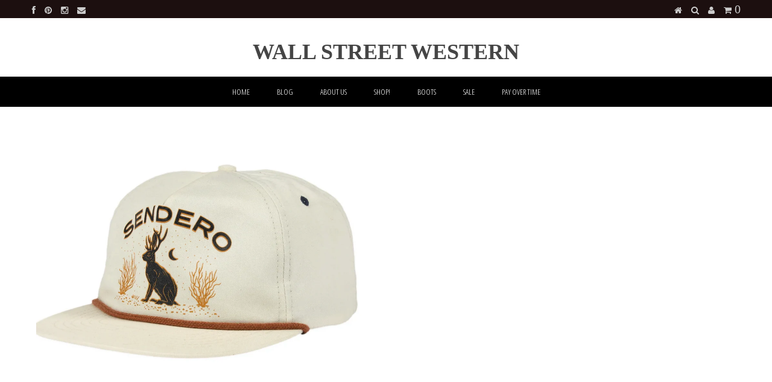

--- FILE ---
content_type: text/html; charset=utf-8
request_url: https://wall-st-western.myshopify.com/collections/western/products/jackalope-flat-bill-hat
body_size: 20557
content:







    
        
        
        
    

    
    
        
        
        
    

    
    
        
        
        
    

    
    
        
        
        
    










    
        
        
        
    

    
    
        
        
        
    

    
    
        
        
        
    

    
    
        
        
        
    



<!DOCTYPE html>
<!--[if lt IE 7 ]><html class="ie ie6" lang="en"> <![endif]-->
<!--[if IE 7 ]><html class="ie ie7" lang="en"> <![endif]-->
<!--[if IE 8 ]><html class="ie ie8" lang="en"> <![endif]-->
<!--[if (gte IE 9)|!(IE)]><!--><html lang="en"> <!--<![endif]-->
<head><link href="//wall-st-western.myshopify.com/cdn/shop/t/3/assets/tiny.content.min.css?1646" rel="stylesheet" type="text/css" media="all" /><link href="//wall-st-western.myshopify.com/cdn/shop/t/3/assets/tiny.content.min.css?1646" rel="stylesheet" type="text/css" media="all" />
  
  
  <meta charset="utf-8" />
  
  
  
    
  
  
  

  
    
  
  
     

  
     

  
    

  
       

  
  
  <link href='//fonts.googleapis.com/css?family=Open+Sans:400,300,700' rel='stylesheet' type='text/css'>
    
  
  
  
  <link href='//fonts.googleapis.com/css?family=Open+Sans+Condensed:300,700' rel='stylesheet' type='text/css'>
  
  
  
  
  
  
      

  
   
  
  
     
  
  
  
  <link href='//fonts.googleapis.com/css?family=Raleway:400,300,700' rel='stylesheet' type='text/css'>
      
  
  
  <!-- Basic Page Needs
================================================== -->
  
  <title>
    Jackalope Hat Cap &ndash; Wall Street Western
  </title>
  
  <meta name="description" content="The story of the infamous Jackalope is long and fabled. It&#39;s been said that you can entice Jackalopes with whiskey. That they can imitate a human’s voice and enjoy a good campfire sing along- they always register a tenor, which is notable. And that back in the day when the Jackalope was first established in North Ameri" />
  
  <link rel="canonical" href="https://wall-st-western.myshopify.com/products/jackalope-flat-bill-hat" />
  
  
  <!-- CSS
================================================== -->
  
  <link href="//wall-st-western.myshopify.com/cdn/shop/t/3/assets/stylesheet.css?v=46163593601808267051703133611" rel="stylesheet" type="text/css" media="all" />
  <link href="//wall-st-western.myshopify.com/cdn/shop/t/3/assets/custom.css?v=80213575869660441161415223449" rel="stylesheet" type="text/css" media="all" />
  <link href="//wall-st-western.myshopify.com/cdn/shop/t/3/assets/font-awesome.css?v=56740405129602268521415223449" rel="stylesheet" type="text/css" media="all" />
  <link href="//wall-st-western.myshopify.com/cdn/shop/t/3/assets/flexslider.css?v=134221751866630376391422399260" rel="stylesheet" type="text/css" media="all" />
  <link href="//wall-st-western.myshopify.com/cdn/shop/t/3/assets/queries.css?v=48750929805992843111415223454" rel="stylesheet" type="text/css" media="all" />
  <link href="//wall-st-western.myshopify.com/cdn/shop/t/3/assets/jquery.fancybox.css?v=28463492033275220781768355473" rel="stylesheet" type="text/css" media="all" />
  
  <!--[if IE 8 ]><link href="//wall-st-western.myshopify.com/cdn/shop/t/3/assets/ie8.css?v=101301222713782282981422393091" rel="stylesheet" type="text/css" media="all" /><![endif]-->
  
  <!--[if IE 7]>
	<link href="//wall-st-western.myshopify.com/cdn/shop/t/3/assets/font-awesome-ie7.css?v=111952797986497000111415223449" rel="stylesheet" type="text/css" media="all" />
  <![endif]-->
  
  <!-- JS
================================================== -->
  
  
  <script type="text/javascript" src="//ajax.googleapis.com/ajax/libs/jquery/1.9.1/jquery.min.js"></script>
  
  <script src="//wall-st-western.myshopify.com/cdn/shop/t/3/assets/theme.js?v=81652776018225135981422397592" type="text/javascript"></script> 
  <script src="//wall-st-western.myshopify.com/cdn/shopifycloud/storefront/assets/themes_support/option_selection-b017cd28.js" type="text/javascript"></script>  
  <script src="//wall-st-western.myshopify.com/cdn/shop/t/3/assets/jquery.cookie.js?v=61671871682430135081415223451" type="text/javascript"></script>
  <script src="//wall-st-western.myshopify.com/cdn/shop/t/3/assets/handlebars.js?v=145461055731307658311415223450" type="text/javascript"></script>
  <script src="//wall-st-western.myshopify.com/cdn/shop/t/3/assets/api.js?v=21623835374701226801415223447" type="text/javascript"></script>  
  <script src="//wall-st-western.myshopify.com/cdn/shop/t/3/assets/select.js?v=35650943047906450611415223453" type="text/javascript"></script>  
  <script src="//wall-st-western.myshopify.com/cdn/shop/t/3/assets/jquery.easing.1.3.js?v=172541285191835633401415223451" type="text/javascript"></script>
  <script src="//wall-st-western.myshopify.com/cdn/shop/t/3/assets/jquery.placeholder.js?v=23817066470502801731415223452" type="text/javascript"></script>  
  <script src="//wall-st-western.myshopify.com/cdn/shop/t/3/assets/modernizr.custom.js?v=45854973270124725641415223452" type="text/javascript"></script>
  <script src="//wall-st-western.myshopify.com/cdn/shop/t/3/assets/jquery.fancybox.js?v=172893266015754032901415223451" type="text/javascript"></script>
  <script src="//wall-st-western.myshopify.com/cdn/shop/t/3/assets/jquery.dlmenu.js?v=107468482489165827501415223451" type="text/javascript"></script>  
  <script src="//wall-st-western.myshopify.com/cdn/shop/t/3/assets/jquery.flexslider.js?v=87967274170219106311415223451" type="text/javascript"></script>
  
  
  
  <script src="//wall-st-western.myshopify.com/cdn/shop/t/3/assets/jquery.mousewheel-3.0.6.pack.js?v=51647933063221024201415223451" type="text/javascript"></script>
  
  <script src="//wall-st-western.myshopify.com/cdn/shop/t/3/assets/jquery.elevateZoom-2.5.5.min.js?v=162444044869935199291415223451" type="text/javascript"></script>
  
  <script src="//wall-st-western.myshopify.com/cdn/shop/t/3/assets/instafeed.js?v=53479765772340061851415223450" type="text/javascript"></script>
  
  
  <!--[if lt IE 9]>
<script src="//html5shim.googlecode.com/svn/trunk/html5.js"></script>
<![endif]-->
  
  <meta name="viewport" content="width=device-width, initial-scale=1, maximum-scale=1">
  
  <!-- Favicons
================================================== -->
  
  <link rel="shortcut icon" href="//wall-st-western.myshopify.com/cdn/shop/t/3/assets/favicon.png?v=44410709546259199521422660339">
  
  
  
  <script>window.performance && window.performance.mark && window.performance.mark('shopify.content_for_header.start');</script><meta id="shopify-digital-wallet" name="shopify-digital-wallet" content="/5931441/digital_wallets/dialog">
<meta name="shopify-checkout-api-token" content="025b821d6172270365ae8e760943eff7">
<meta id="in-context-paypal-metadata" data-shop-id="5931441" data-venmo-supported="false" data-environment="production" data-locale="en_US" data-paypal-v4="true" data-currency="USD">
<link rel="alternate" hreflang="x-default" href="https://wall-st-western.myshopify.com/products/jackalope-flat-bill-hat">
<link rel="alternate" hreflang="en" href="https://wall-st-western.myshopify.com/products/jackalope-flat-bill-hat">
<link rel="alternate" hreflang="en-CA" href="https://wall-st-western.myshopify.com/en-ca/products/jackalope-flat-bill-hat">
<link rel="alternate" type="application/json+oembed" href="https://wall-st-western.myshopify.com/products/jackalope-flat-bill-hat.oembed">
<script async="async" src="/checkouts/internal/preloads.js?locale=en-US"></script>
<link rel="preconnect" href="https://shop.app" crossorigin="anonymous">
<script async="async" src="https://shop.app/checkouts/internal/preloads.js?locale=en-US&shop_id=5931441" crossorigin="anonymous"></script>
<script id="apple-pay-shop-capabilities" type="application/json">{"shopId":5931441,"countryCode":"US","currencyCode":"USD","merchantCapabilities":["supports3DS"],"merchantId":"gid:\/\/shopify\/Shop\/5931441","merchantName":"Wall Street Western","requiredBillingContactFields":["postalAddress","email","phone"],"requiredShippingContactFields":["postalAddress","email","phone"],"shippingType":"shipping","supportedNetworks":["visa","masterCard","discover","elo","jcb"],"total":{"type":"pending","label":"Wall Street Western","amount":"1.00"},"shopifyPaymentsEnabled":true,"supportsSubscriptions":true}</script>
<script id="shopify-features" type="application/json">{"accessToken":"025b821d6172270365ae8e760943eff7","betas":["rich-media-storefront-analytics"],"domain":"wall-st-western.myshopify.com","predictiveSearch":true,"shopId":5931441,"locale":"en"}</script>
<script>var Shopify = Shopify || {};
Shopify.shop = "wall-st-western.myshopify.com";
Shopify.locale = "en";
Shopify.currency = {"active":"USD","rate":"1.0"};
Shopify.country = "US";
Shopify.theme = {"name":"Testament","id":12125551,"schema_name":null,"schema_version":null,"theme_store_id":623,"role":"main"};
Shopify.theme.handle = "null";
Shopify.theme.style = {"id":null,"handle":null};
Shopify.cdnHost = "wall-st-western.myshopify.com/cdn";
Shopify.routes = Shopify.routes || {};
Shopify.routes.root = "/";</script>
<script type="module">!function(o){(o.Shopify=o.Shopify||{}).modules=!0}(window);</script>
<script>!function(o){function n(){var o=[];function n(){o.push(Array.prototype.slice.apply(arguments))}return n.q=o,n}var t=o.Shopify=o.Shopify||{};t.loadFeatures=n(),t.autoloadFeatures=n()}(window);</script>
<script>
  window.ShopifyPay = window.ShopifyPay || {};
  window.ShopifyPay.apiHost = "shop.app\/pay";
  window.ShopifyPay.redirectState = null;
</script>
<script id="shop-js-analytics" type="application/json">{"pageType":"product"}</script>
<script defer="defer" async type="module" src="//wall-st-western.myshopify.com/cdn/shopifycloud/shop-js/modules/v2/client.init-shop-cart-sync_C5BV16lS.en.esm.js"></script>
<script defer="defer" async type="module" src="//wall-st-western.myshopify.com/cdn/shopifycloud/shop-js/modules/v2/chunk.common_CygWptCX.esm.js"></script>
<script type="module">
  await import("//wall-st-western.myshopify.com/cdn/shopifycloud/shop-js/modules/v2/client.init-shop-cart-sync_C5BV16lS.en.esm.js");
await import("//wall-st-western.myshopify.com/cdn/shopifycloud/shop-js/modules/v2/chunk.common_CygWptCX.esm.js");

  window.Shopify.SignInWithShop?.initShopCartSync?.({"fedCMEnabled":true,"windoidEnabled":true});

</script>
<script>
  window.Shopify = window.Shopify || {};
  if (!window.Shopify.featureAssets) window.Shopify.featureAssets = {};
  window.Shopify.featureAssets['shop-js'] = {"shop-cart-sync":["modules/v2/client.shop-cart-sync_ZFArdW7E.en.esm.js","modules/v2/chunk.common_CygWptCX.esm.js"],"init-fed-cm":["modules/v2/client.init-fed-cm_CmiC4vf6.en.esm.js","modules/v2/chunk.common_CygWptCX.esm.js"],"shop-button":["modules/v2/client.shop-button_tlx5R9nI.en.esm.js","modules/v2/chunk.common_CygWptCX.esm.js"],"shop-cash-offers":["modules/v2/client.shop-cash-offers_DOA2yAJr.en.esm.js","modules/v2/chunk.common_CygWptCX.esm.js","modules/v2/chunk.modal_D71HUcav.esm.js"],"init-windoid":["modules/v2/client.init-windoid_sURxWdc1.en.esm.js","modules/v2/chunk.common_CygWptCX.esm.js"],"shop-toast-manager":["modules/v2/client.shop-toast-manager_ClPi3nE9.en.esm.js","modules/v2/chunk.common_CygWptCX.esm.js"],"init-shop-email-lookup-coordinator":["modules/v2/client.init-shop-email-lookup-coordinator_B8hsDcYM.en.esm.js","modules/v2/chunk.common_CygWptCX.esm.js"],"init-shop-cart-sync":["modules/v2/client.init-shop-cart-sync_C5BV16lS.en.esm.js","modules/v2/chunk.common_CygWptCX.esm.js"],"avatar":["modules/v2/client.avatar_BTnouDA3.en.esm.js"],"pay-button":["modules/v2/client.pay-button_FdsNuTd3.en.esm.js","modules/v2/chunk.common_CygWptCX.esm.js"],"init-customer-accounts":["modules/v2/client.init-customer-accounts_DxDtT_ad.en.esm.js","modules/v2/client.shop-login-button_C5VAVYt1.en.esm.js","modules/v2/chunk.common_CygWptCX.esm.js","modules/v2/chunk.modal_D71HUcav.esm.js"],"init-shop-for-new-customer-accounts":["modules/v2/client.init-shop-for-new-customer-accounts_ChsxoAhi.en.esm.js","modules/v2/client.shop-login-button_C5VAVYt1.en.esm.js","modules/v2/chunk.common_CygWptCX.esm.js","modules/v2/chunk.modal_D71HUcav.esm.js"],"shop-login-button":["modules/v2/client.shop-login-button_C5VAVYt1.en.esm.js","modules/v2/chunk.common_CygWptCX.esm.js","modules/v2/chunk.modal_D71HUcav.esm.js"],"init-customer-accounts-sign-up":["modules/v2/client.init-customer-accounts-sign-up_CPSyQ0Tj.en.esm.js","modules/v2/client.shop-login-button_C5VAVYt1.en.esm.js","modules/v2/chunk.common_CygWptCX.esm.js","modules/v2/chunk.modal_D71HUcav.esm.js"],"shop-follow-button":["modules/v2/client.shop-follow-button_Cva4Ekp9.en.esm.js","modules/v2/chunk.common_CygWptCX.esm.js","modules/v2/chunk.modal_D71HUcav.esm.js"],"checkout-modal":["modules/v2/client.checkout-modal_BPM8l0SH.en.esm.js","modules/v2/chunk.common_CygWptCX.esm.js","modules/v2/chunk.modal_D71HUcav.esm.js"],"lead-capture":["modules/v2/client.lead-capture_Bi8yE_yS.en.esm.js","modules/v2/chunk.common_CygWptCX.esm.js","modules/v2/chunk.modal_D71HUcav.esm.js"],"shop-login":["modules/v2/client.shop-login_D6lNrXab.en.esm.js","modules/v2/chunk.common_CygWptCX.esm.js","modules/v2/chunk.modal_D71HUcav.esm.js"],"payment-terms":["modules/v2/client.payment-terms_CZxnsJam.en.esm.js","modules/v2/chunk.common_CygWptCX.esm.js","modules/v2/chunk.modal_D71HUcav.esm.js"]};
</script>
<script>(function() {
  var isLoaded = false;
  function asyncLoad() {
    if (isLoaded) return;
    isLoaded = true;
    var urls = ["https:\/\/chimpstatic.com\/mcjs-connected\/js\/users\/7b1715a6eb1be53c7ff6bdfa5\/d70d4947628da2732031b1c40.js?shop=wall-st-western.myshopify.com","https:\/\/chimpstatic.com\/mcjs-connected\/js\/users\/7b1715a6eb1be53c7ff6bdfa5\/2fb5d687ffcc0a86e22c53f7a.js?shop=wall-st-western.myshopify.com","https:\/\/cdn.hextom.com\/js\/freeshippingbar.js?shop=wall-st-western.myshopify.com","https:\/\/cdn2.hextom.com\/js\/smartpushmarketing.js?shop=wall-st-western.myshopify.com"];
    for (var i = 0; i < urls.length; i++) {
      var s = document.createElement('script');
      s.type = 'text/javascript';
      s.async = true;
      s.src = urls[i];
      var x = document.getElementsByTagName('script')[0];
      x.parentNode.insertBefore(s, x);
    }
  };
  if(window.attachEvent) {
    window.attachEvent('onload', asyncLoad);
  } else {
    window.addEventListener('load', asyncLoad, false);
  }
})();</script>
<script id="__st">var __st={"a":5931441,"offset":-21600,"reqid":"9a09c085-ec27-4b40-b7f1-42b5b028952f-1768703304","pageurl":"wall-st-western.myshopify.com\/collections\/western\/products\/jackalope-flat-bill-hat","u":"c98b8cdbec4f","p":"product","rtyp":"product","rid":7207801356444};</script>
<script>window.ShopifyPaypalV4VisibilityTracking = true;</script>
<script id="captcha-bootstrap">!function(){'use strict';const t='contact',e='account',n='new_comment',o=[[t,t],['blogs',n],['comments',n],[t,'customer']],c=[[e,'customer_login'],[e,'guest_login'],[e,'recover_customer_password'],[e,'create_customer']],r=t=>t.map((([t,e])=>`form[action*='/${t}']:not([data-nocaptcha='true']) input[name='form_type'][value='${e}']`)).join(','),a=t=>()=>t?[...document.querySelectorAll(t)].map((t=>t.form)):[];function s(){const t=[...o],e=r(t);return a(e)}const i='password',u='form_key',d=['recaptcha-v3-token','g-recaptcha-response','h-captcha-response',i],f=()=>{try{return window.sessionStorage}catch{return}},m='__shopify_v',_=t=>t.elements[u];function p(t,e,n=!1){try{const o=window.sessionStorage,c=JSON.parse(o.getItem(e)),{data:r}=function(t){const{data:e,action:n}=t;return t[m]||n?{data:e,action:n}:{data:t,action:n}}(c);for(const[e,n]of Object.entries(r))t.elements[e]&&(t.elements[e].value=n);n&&o.removeItem(e)}catch(o){console.error('form repopulation failed',{error:o})}}const l='form_type',E='cptcha';function T(t){t.dataset[E]=!0}const w=window,h=w.document,L='Shopify',v='ce_forms',y='captcha';let A=!1;((t,e)=>{const n=(g='f06e6c50-85a8-45c8-87d0-21a2b65856fe',I='https://cdn.shopify.com/shopifycloud/storefront-forms-hcaptcha/ce_storefront_forms_captcha_hcaptcha.v1.5.2.iife.js',D={infoText:'Protected by hCaptcha',privacyText:'Privacy',termsText:'Terms'},(t,e,n)=>{const o=w[L][v],c=o.bindForm;if(c)return c(t,g,e,D).then(n);var r;o.q.push([[t,g,e,D],n]),r=I,A||(h.body.append(Object.assign(h.createElement('script'),{id:'captcha-provider',async:!0,src:r})),A=!0)});var g,I,D;w[L]=w[L]||{},w[L][v]=w[L][v]||{},w[L][v].q=[],w[L][y]=w[L][y]||{},w[L][y].protect=function(t,e){n(t,void 0,e),T(t)},Object.freeze(w[L][y]),function(t,e,n,w,h,L){const[v,y,A,g]=function(t,e,n){const i=e?o:[],u=t?c:[],d=[...i,...u],f=r(d),m=r(i),_=r(d.filter((([t,e])=>n.includes(e))));return[a(f),a(m),a(_),s()]}(w,h,L),I=t=>{const e=t.target;return e instanceof HTMLFormElement?e:e&&e.form},D=t=>v().includes(t);t.addEventListener('submit',(t=>{const e=I(t);if(!e)return;const n=D(e)&&!e.dataset.hcaptchaBound&&!e.dataset.recaptchaBound,o=_(e),c=g().includes(e)&&(!o||!o.value);(n||c)&&t.preventDefault(),c&&!n&&(function(t){try{if(!f())return;!function(t){const e=f();if(!e)return;const n=_(t);if(!n)return;const o=n.value;o&&e.removeItem(o)}(t);const e=Array.from(Array(32),(()=>Math.random().toString(36)[2])).join('');!function(t,e){_(t)||t.append(Object.assign(document.createElement('input'),{type:'hidden',name:u})),t.elements[u].value=e}(t,e),function(t,e){const n=f();if(!n)return;const o=[...t.querySelectorAll(`input[type='${i}']`)].map((({name:t})=>t)),c=[...d,...o],r={};for(const[a,s]of new FormData(t).entries())c.includes(a)||(r[a]=s);n.setItem(e,JSON.stringify({[m]:1,action:t.action,data:r}))}(t,e)}catch(e){console.error('failed to persist form',e)}}(e),e.submit())}));const S=(t,e)=>{t&&!t.dataset[E]&&(n(t,e.some((e=>e===t))),T(t))};for(const o of['focusin','change'])t.addEventListener(o,(t=>{const e=I(t);D(e)&&S(e,y())}));const B=e.get('form_key'),M=e.get(l),P=B&&M;t.addEventListener('DOMContentLoaded',(()=>{const t=y();if(P)for(const e of t)e.elements[l].value===M&&p(e,B);[...new Set([...A(),...v().filter((t=>'true'===t.dataset.shopifyCaptcha))])].forEach((e=>S(e,t)))}))}(h,new URLSearchParams(w.location.search),n,t,e,['guest_login'])})(!0,!0)}();</script>
<script integrity="sha256-4kQ18oKyAcykRKYeNunJcIwy7WH5gtpwJnB7kiuLZ1E=" data-source-attribution="shopify.loadfeatures" defer="defer" src="//wall-st-western.myshopify.com/cdn/shopifycloud/storefront/assets/storefront/load_feature-a0a9edcb.js" crossorigin="anonymous"></script>
<script crossorigin="anonymous" defer="defer" src="//wall-st-western.myshopify.com/cdn/shopifycloud/storefront/assets/shopify_pay/storefront-65b4c6d7.js?v=20250812"></script>
<script data-source-attribution="shopify.dynamic_checkout.dynamic.init">var Shopify=Shopify||{};Shopify.PaymentButton=Shopify.PaymentButton||{isStorefrontPortableWallets:!0,init:function(){window.Shopify.PaymentButton.init=function(){};var t=document.createElement("script");t.src="https://wall-st-western.myshopify.com/cdn/shopifycloud/portable-wallets/latest/portable-wallets.en.js",t.type="module",document.head.appendChild(t)}};
</script>
<script data-source-attribution="shopify.dynamic_checkout.buyer_consent">
  function portableWalletsHideBuyerConsent(e){var t=document.getElementById("shopify-buyer-consent"),n=document.getElementById("shopify-subscription-policy-button");t&&n&&(t.classList.add("hidden"),t.setAttribute("aria-hidden","true"),n.removeEventListener("click",e))}function portableWalletsShowBuyerConsent(e){var t=document.getElementById("shopify-buyer-consent"),n=document.getElementById("shopify-subscription-policy-button");t&&n&&(t.classList.remove("hidden"),t.removeAttribute("aria-hidden"),n.addEventListener("click",e))}window.Shopify?.PaymentButton&&(window.Shopify.PaymentButton.hideBuyerConsent=portableWalletsHideBuyerConsent,window.Shopify.PaymentButton.showBuyerConsent=portableWalletsShowBuyerConsent);
</script>
<script data-source-attribution="shopify.dynamic_checkout.cart.bootstrap">document.addEventListener("DOMContentLoaded",(function(){function t(){return document.querySelector("shopify-accelerated-checkout-cart, shopify-accelerated-checkout")}if(t())Shopify.PaymentButton.init();else{new MutationObserver((function(e,n){t()&&(Shopify.PaymentButton.init(),n.disconnect())})).observe(document.body,{childList:!0,subtree:!0})}}));
</script>
<script id='scb4127' type='text/javascript' async='' src='https://wall-st-western.myshopify.com/cdn/shopifycloud/privacy-banner/storefront-banner.js'></script><link id="shopify-accelerated-checkout-styles" rel="stylesheet" media="screen" href="https://wall-st-western.myshopify.com/cdn/shopifycloud/portable-wallets/latest/accelerated-checkout-backwards-compat.css" crossorigin="anonymous">
<style id="shopify-accelerated-checkout-cart">
        #shopify-buyer-consent {
  margin-top: 1em;
  display: inline-block;
  width: 100%;
}

#shopify-buyer-consent.hidden {
  display: none;
}

#shopify-subscription-policy-button {
  background: none;
  border: none;
  padding: 0;
  text-decoration: underline;
  font-size: inherit;
  cursor: pointer;
}

#shopify-subscription-policy-button::before {
  box-shadow: none;
}

      </style>

<script>window.performance && window.performance.mark && window.performance.mark('shopify.content_for_header.end');</script>
  
  
  
  
  
  <script type="text/javascript">
    
    $("#subscribe_popup").fancybox({
      helpers: {
        overlay: {
          locked: false
        }
      }
    });    
  </script>
  
  
  
  <link rel="next" href="/next"/>
  <link rel="prev" href="/prev"/>
  
<script src="https://cdn.shopify.com/extensions/7bc9bb47-adfa-4267-963e-cadee5096caf/inbox-1252/assets/inbox-chat-loader.js" type="text/javascript" defer="defer"></script>
<meta property="og:image" content="https://cdn.shopify.com/s/files/1/0593/1441/products/ScreenShot2022-01-23at4.38.36PM.png?v=1642977969" />
<meta property="og:image:secure_url" content="https://cdn.shopify.com/s/files/1/0593/1441/products/ScreenShot2022-01-23at4.38.36PM.png?v=1642977969" />
<meta property="og:image:width" content="1826" />
<meta property="og:image:height" content="1632" />
<link href="https://monorail-edge.shopifysvc.com" rel="dns-prefetch">
<script>(function(){if ("sendBeacon" in navigator && "performance" in window) {try {var session_token_from_headers = performance.getEntriesByType('navigation')[0].serverTiming.find(x => x.name == '_s').description;} catch {var session_token_from_headers = undefined;}var session_cookie_matches = document.cookie.match(/_shopify_s=([^;]*)/);var session_token_from_cookie = session_cookie_matches && session_cookie_matches.length === 2 ? session_cookie_matches[1] : "";var session_token = session_token_from_headers || session_token_from_cookie || "";function handle_abandonment_event(e) {var entries = performance.getEntries().filter(function(entry) {return /monorail-edge.shopifysvc.com/.test(entry.name);});if (!window.abandonment_tracked && entries.length === 0) {window.abandonment_tracked = true;var currentMs = Date.now();var navigation_start = performance.timing.navigationStart;var payload = {shop_id: 5931441,url: window.location.href,navigation_start,duration: currentMs - navigation_start,session_token,page_type: "product"};window.navigator.sendBeacon("https://monorail-edge.shopifysvc.com/v1/produce", JSON.stringify({schema_id: "online_store_buyer_site_abandonment/1.1",payload: payload,metadata: {event_created_at_ms: currentMs,event_sent_at_ms: currentMs}}));}}window.addEventListener('pagehide', handle_abandonment_event);}}());</script>
<script id="web-pixels-manager-setup">(function e(e,d,r,n,o){if(void 0===o&&(o={}),!Boolean(null===(a=null===(i=window.Shopify)||void 0===i?void 0:i.analytics)||void 0===a?void 0:a.replayQueue)){var i,a;window.Shopify=window.Shopify||{};var t=window.Shopify;t.analytics=t.analytics||{};var s=t.analytics;s.replayQueue=[],s.publish=function(e,d,r){return s.replayQueue.push([e,d,r]),!0};try{self.performance.mark("wpm:start")}catch(e){}var l=function(){var e={modern:/Edge?\/(1{2}[4-9]|1[2-9]\d|[2-9]\d{2}|\d{4,})\.\d+(\.\d+|)|Firefox\/(1{2}[4-9]|1[2-9]\d|[2-9]\d{2}|\d{4,})\.\d+(\.\d+|)|Chrom(ium|e)\/(9{2}|\d{3,})\.\d+(\.\d+|)|(Maci|X1{2}).+ Version\/(15\.\d+|(1[6-9]|[2-9]\d|\d{3,})\.\d+)([,.]\d+|)( \(\w+\)|)( Mobile\/\w+|) Safari\/|Chrome.+OPR\/(9{2}|\d{3,})\.\d+\.\d+|(CPU[ +]OS|iPhone[ +]OS|CPU[ +]iPhone|CPU IPhone OS|CPU iPad OS)[ +]+(15[._]\d+|(1[6-9]|[2-9]\d|\d{3,})[._]\d+)([._]\d+|)|Android:?[ /-](13[3-9]|1[4-9]\d|[2-9]\d{2}|\d{4,})(\.\d+|)(\.\d+|)|Android.+Firefox\/(13[5-9]|1[4-9]\d|[2-9]\d{2}|\d{4,})\.\d+(\.\d+|)|Android.+Chrom(ium|e)\/(13[3-9]|1[4-9]\d|[2-9]\d{2}|\d{4,})\.\d+(\.\d+|)|SamsungBrowser\/([2-9]\d|\d{3,})\.\d+/,legacy:/Edge?\/(1[6-9]|[2-9]\d|\d{3,})\.\d+(\.\d+|)|Firefox\/(5[4-9]|[6-9]\d|\d{3,})\.\d+(\.\d+|)|Chrom(ium|e)\/(5[1-9]|[6-9]\d|\d{3,})\.\d+(\.\d+|)([\d.]+$|.*Safari\/(?![\d.]+ Edge\/[\d.]+$))|(Maci|X1{2}).+ Version\/(10\.\d+|(1[1-9]|[2-9]\d|\d{3,})\.\d+)([,.]\d+|)( \(\w+\)|)( Mobile\/\w+|) Safari\/|Chrome.+OPR\/(3[89]|[4-9]\d|\d{3,})\.\d+\.\d+|(CPU[ +]OS|iPhone[ +]OS|CPU[ +]iPhone|CPU IPhone OS|CPU iPad OS)[ +]+(10[._]\d+|(1[1-9]|[2-9]\d|\d{3,})[._]\d+)([._]\d+|)|Android:?[ /-](13[3-9]|1[4-9]\d|[2-9]\d{2}|\d{4,})(\.\d+|)(\.\d+|)|Mobile Safari.+OPR\/([89]\d|\d{3,})\.\d+\.\d+|Android.+Firefox\/(13[5-9]|1[4-9]\d|[2-9]\d{2}|\d{4,})\.\d+(\.\d+|)|Android.+Chrom(ium|e)\/(13[3-9]|1[4-9]\d|[2-9]\d{2}|\d{4,})\.\d+(\.\d+|)|Android.+(UC? ?Browser|UCWEB|U3)[ /]?(15\.([5-9]|\d{2,})|(1[6-9]|[2-9]\d|\d{3,})\.\d+)\.\d+|SamsungBrowser\/(5\.\d+|([6-9]|\d{2,})\.\d+)|Android.+MQ{2}Browser\/(14(\.(9|\d{2,})|)|(1[5-9]|[2-9]\d|\d{3,})(\.\d+|))(\.\d+|)|K[Aa][Ii]OS\/(3\.\d+|([4-9]|\d{2,})\.\d+)(\.\d+|)/},d=e.modern,r=e.legacy,n=navigator.userAgent;return n.match(d)?"modern":n.match(r)?"legacy":"unknown"}(),u="modern"===l?"modern":"legacy",c=(null!=n?n:{modern:"",legacy:""})[u],f=function(e){return[e.baseUrl,"/wpm","/b",e.hashVersion,"modern"===e.buildTarget?"m":"l",".js"].join("")}({baseUrl:d,hashVersion:r,buildTarget:u}),m=function(e){var d=e.version,r=e.bundleTarget,n=e.surface,o=e.pageUrl,i=e.monorailEndpoint;return{emit:function(e){var a=e.status,t=e.errorMsg,s=(new Date).getTime(),l=JSON.stringify({metadata:{event_sent_at_ms:s},events:[{schema_id:"web_pixels_manager_load/3.1",payload:{version:d,bundle_target:r,page_url:o,status:a,surface:n,error_msg:t},metadata:{event_created_at_ms:s}}]});if(!i)return console&&console.warn&&console.warn("[Web Pixels Manager] No Monorail endpoint provided, skipping logging."),!1;try{return self.navigator.sendBeacon.bind(self.navigator)(i,l)}catch(e){}var u=new XMLHttpRequest;try{return u.open("POST",i,!0),u.setRequestHeader("Content-Type","text/plain"),u.send(l),!0}catch(e){return console&&console.warn&&console.warn("[Web Pixels Manager] Got an unhandled error while logging to Monorail."),!1}}}}({version:r,bundleTarget:l,surface:e.surface,pageUrl:self.location.href,monorailEndpoint:e.monorailEndpoint});try{o.browserTarget=l,function(e){var d=e.src,r=e.async,n=void 0===r||r,o=e.onload,i=e.onerror,a=e.sri,t=e.scriptDataAttributes,s=void 0===t?{}:t,l=document.createElement("script"),u=document.querySelector("head"),c=document.querySelector("body");if(l.async=n,l.src=d,a&&(l.integrity=a,l.crossOrigin="anonymous"),s)for(var f in s)if(Object.prototype.hasOwnProperty.call(s,f))try{l.dataset[f]=s[f]}catch(e){}if(o&&l.addEventListener("load",o),i&&l.addEventListener("error",i),u)u.appendChild(l);else{if(!c)throw new Error("Did not find a head or body element to append the script");c.appendChild(l)}}({src:f,async:!0,onload:function(){if(!function(){var e,d;return Boolean(null===(d=null===(e=window.Shopify)||void 0===e?void 0:e.analytics)||void 0===d?void 0:d.initialized)}()){var d=window.webPixelsManager.init(e)||void 0;if(d){var r=window.Shopify.analytics;r.replayQueue.forEach((function(e){var r=e[0],n=e[1],o=e[2];d.publishCustomEvent(r,n,o)})),r.replayQueue=[],r.publish=d.publishCustomEvent,r.visitor=d.visitor,r.initialized=!0}}},onerror:function(){return m.emit({status:"failed",errorMsg:"".concat(f," has failed to load")})},sri:function(e){var d=/^sha384-[A-Za-z0-9+/=]+$/;return"string"==typeof e&&d.test(e)}(c)?c:"",scriptDataAttributes:o}),m.emit({status:"loading"})}catch(e){m.emit({status:"failed",errorMsg:(null==e?void 0:e.message)||"Unknown error"})}}})({shopId: 5931441,storefrontBaseUrl: "https://wall-st-western.myshopify.com",extensionsBaseUrl: "https://extensions.shopifycdn.com/cdn/shopifycloud/web-pixels-manager",monorailEndpoint: "https://monorail-edge.shopifysvc.com/unstable/produce_batch",surface: "storefront-renderer",enabledBetaFlags: ["2dca8a86"],webPixelsConfigList: [{"id":"520618140","configuration":"{\"config\":\"{\\\"pixel_id\\\":\\\"G-39T4TQW7E1\\\",\\\"gtag_events\\\":[{\\\"type\\\":\\\"begin_checkout\\\",\\\"action_label\\\":\\\"G-39T4TQW7E1\\\"},{\\\"type\\\":\\\"search\\\",\\\"action_label\\\":\\\"G-39T4TQW7E1\\\"},{\\\"type\\\":\\\"view_item\\\",\\\"action_label\\\":\\\"G-39T4TQW7E1\\\"},{\\\"type\\\":\\\"purchase\\\",\\\"action_label\\\":\\\"G-39T4TQW7E1\\\"},{\\\"type\\\":\\\"page_view\\\",\\\"action_label\\\":\\\"G-39T4TQW7E1\\\"},{\\\"type\\\":\\\"add_payment_info\\\",\\\"action_label\\\":\\\"G-39T4TQW7E1\\\"},{\\\"type\\\":\\\"add_to_cart\\\",\\\"action_label\\\":\\\"G-39T4TQW7E1\\\"}],\\\"enable_monitoring_mode\\\":false}\"}","eventPayloadVersion":"v1","runtimeContext":"OPEN","scriptVersion":"b2a88bafab3e21179ed38636efcd8a93","type":"APP","apiClientId":1780363,"privacyPurposes":[],"dataSharingAdjustments":{"protectedCustomerApprovalScopes":["read_customer_address","read_customer_email","read_customer_name","read_customer_personal_data","read_customer_phone"]}},{"id":"287572124","configuration":"{\"pixel_id\":\"2416490588620088\",\"pixel_type\":\"facebook_pixel\",\"metaapp_system_user_token\":\"-\"}","eventPayloadVersion":"v1","runtimeContext":"OPEN","scriptVersion":"ca16bc87fe92b6042fbaa3acc2fbdaa6","type":"APP","apiClientId":2329312,"privacyPurposes":["ANALYTICS","MARKETING","SALE_OF_DATA"],"dataSharingAdjustments":{"protectedCustomerApprovalScopes":["read_customer_address","read_customer_email","read_customer_name","read_customer_personal_data","read_customer_phone"]}},{"id":"shopify-app-pixel","configuration":"{}","eventPayloadVersion":"v1","runtimeContext":"STRICT","scriptVersion":"0450","apiClientId":"shopify-pixel","type":"APP","privacyPurposes":["ANALYTICS","MARKETING"]},{"id":"shopify-custom-pixel","eventPayloadVersion":"v1","runtimeContext":"LAX","scriptVersion":"0450","apiClientId":"shopify-pixel","type":"CUSTOM","privacyPurposes":["ANALYTICS","MARKETING"]}],isMerchantRequest: false,initData: {"shop":{"name":"Wall Street Western","paymentSettings":{"currencyCode":"USD"},"myshopifyDomain":"wall-st-western.myshopify.com","countryCode":"US","storefrontUrl":"https:\/\/wall-st-western.myshopify.com"},"customer":null,"cart":null,"checkout":null,"productVariants":[{"price":{"amount":32.0,"currencyCode":"USD"},"product":{"title":"Jackalope Hat Cap","vendor":"Sendero Provisions Company","id":"7207801356444","untranslatedTitle":"Jackalope Hat Cap","url":"\/products\/jackalope-flat-bill-hat","type":"Cap"},"id":"41366399418524","image":{"src":"\/\/wall-st-western.myshopify.com\/cdn\/shop\/products\/ScreenShot2022-01-23at4.38.36PM.png?v=1642977969"},"sku":"SPCH120P51AZZ","title":"Default Title","untranslatedTitle":"Default Title"}],"purchasingCompany":null},},"https://wall-st-western.myshopify.com/cdn","fcfee988w5aeb613cpc8e4bc33m6693e112",{"modern":"","legacy":""},{"shopId":"5931441","storefrontBaseUrl":"https:\/\/wall-st-western.myshopify.com","extensionBaseUrl":"https:\/\/extensions.shopifycdn.com\/cdn\/shopifycloud\/web-pixels-manager","surface":"storefront-renderer","enabledBetaFlags":"[\"2dca8a86\"]","isMerchantRequest":"false","hashVersion":"fcfee988w5aeb613cpc8e4bc33m6693e112","publish":"custom","events":"[[\"page_viewed\",{}],[\"product_viewed\",{\"productVariant\":{\"price\":{\"amount\":32.0,\"currencyCode\":\"USD\"},\"product\":{\"title\":\"Jackalope Hat Cap\",\"vendor\":\"Sendero Provisions Company\",\"id\":\"7207801356444\",\"untranslatedTitle\":\"Jackalope Hat Cap\",\"url\":\"\/products\/jackalope-flat-bill-hat\",\"type\":\"Cap\"},\"id\":\"41366399418524\",\"image\":{\"src\":\"\/\/wall-st-western.myshopify.com\/cdn\/shop\/products\/ScreenShot2022-01-23at4.38.36PM.png?v=1642977969\"},\"sku\":\"SPCH120P51AZZ\",\"title\":\"Default Title\",\"untranslatedTitle\":\"Default Title\"}}]]"});</script><script>
  window.ShopifyAnalytics = window.ShopifyAnalytics || {};
  window.ShopifyAnalytics.meta = window.ShopifyAnalytics.meta || {};
  window.ShopifyAnalytics.meta.currency = 'USD';
  var meta = {"product":{"id":7207801356444,"gid":"gid:\/\/shopify\/Product\/7207801356444","vendor":"Sendero Provisions Company","type":"Cap","handle":"jackalope-flat-bill-hat","variants":[{"id":41366399418524,"price":3200,"name":"Jackalope Hat Cap","public_title":null,"sku":"SPCH120P51AZZ"}],"remote":false},"page":{"pageType":"product","resourceType":"product","resourceId":7207801356444,"requestId":"9a09c085-ec27-4b40-b7f1-42b5b028952f-1768703304"}};
  for (var attr in meta) {
    window.ShopifyAnalytics.meta[attr] = meta[attr];
  }
</script>
<script class="analytics">
  (function () {
    var customDocumentWrite = function(content) {
      var jquery = null;

      if (window.jQuery) {
        jquery = window.jQuery;
      } else if (window.Checkout && window.Checkout.$) {
        jquery = window.Checkout.$;
      }

      if (jquery) {
        jquery('body').append(content);
      }
    };

    var hasLoggedConversion = function(token) {
      if (token) {
        return document.cookie.indexOf('loggedConversion=' + token) !== -1;
      }
      return false;
    }

    var setCookieIfConversion = function(token) {
      if (token) {
        var twoMonthsFromNow = new Date(Date.now());
        twoMonthsFromNow.setMonth(twoMonthsFromNow.getMonth() + 2);

        document.cookie = 'loggedConversion=' + token + '; expires=' + twoMonthsFromNow;
      }
    }

    var trekkie = window.ShopifyAnalytics.lib = window.trekkie = window.trekkie || [];
    if (trekkie.integrations) {
      return;
    }
    trekkie.methods = [
      'identify',
      'page',
      'ready',
      'track',
      'trackForm',
      'trackLink'
    ];
    trekkie.factory = function(method) {
      return function() {
        var args = Array.prototype.slice.call(arguments);
        args.unshift(method);
        trekkie.push(args);
        return trekkie;
      };
    };
    for (var i = 0; i < trekkie.methods.length; i++) {
      var key = trekkie.methods[i];
      trekkie[key] = trekkie.factory(key);
    }
    trekkie.load = function(config) {
      trekkie.config = config || {};
      trekkie.config.initialDocumentCookie = document.cookie;
      var first = document.getElementsByTagName('script')[0];
      var script = document.createElement('script');
      script.type = 'text/javascript';
      script.onerror = function(e) {
        var scriptFallback = document.createElement('script');
        scriptFallback.type = 'text/javascript';
        scriptFallback.onerror = function(error) {
                var Monorail = {
      produce: function produce(monorailDomain, schemaId, payload) {
        var currentMs = new Date().getTime();
        var event = {
          schema_id: schemaId,
          payload: payload,
          metadata: {
            event_created_at_ms: currentMs,
            event_sent_at_ms: currentMs
          }
        };
        return Monorail.sendRequest("https://" + monorailDomain + "/v1/produce", JSON.stringify(event));
      },
      sendRequest: function sendRequest(endpointUrl, payload) {
        // Try the sendBeacon API
        if (window && window.navigator && typeof window.navigator.sendBeacon === 'function' && typeof window.Blob === 'function' && !Monorail.isIos12()) {
          var blobData = new window.Blob([payload], {
            type: 'text/plain'
          });

          if (window.navigator.sendBeacon(endpointUrl, blobData)) {
            return true;
          } // sendBeacon was not successful

        } // XHR beacon

        var xhr = new XMLHttpRequest();

        try {
          xhr.open('POST', endpointUrl);
          xhr.setRequestHeader('Content-Type', 'text/plain');
          xhr.send(payload);
        } catch (e) {
          console.log(e);
        }

        return false;
      },
      isIos12: function isIos12() {
        return window.navigator.userAgent.lastIndexOf('iPhone; CPU iPhone OS 12_') !== -1 || window.navigator.userAgent.lastIndexOf('iPad; CPU OS 12_') !== -1;
      }
    };
    Monorail.produce('monorail-edge.shopifysvc.com',
      'trekkie_storefront_load_errors/1.1',
      {shop_id: 5931441,
      theme_id: 12125551,
      app_name: "storefront",
      context_url: window.location.href,
      source_url: "//wall-st-western.myshopify.com/cdn/s/trekkie.storefront.cd680fe47e6c39ca5d5df5f0a32d569bc48c0f27.min.js"});

        };
        scriptFallback.async = true;
        scriptFallback.src = '//wall-st-western.myshopify.com/cdn/s/trekkie.storefront.cd680fe47e6c39ca5d5df5f0a32d569bc48c0f27.min.js';
        first.parentNode.insertBefore(scriptFallback, first);
      };
      script.async = true;
      script.src = '//wall-st-western.myshopify.com/cdn/s/trekkie.storefront.cd680fe47e6c39ca5d5df5f0a32d569bc48c0f27.min.js';
      first.parentNode.insertBefore(script, first);
    };
    trekkie.load(
      {"Trekkie":{"appName":"storefront","development":false,"defaultAttributes":{"shopId":5931441,"isMerchantRequest":null,"themeId":12125551,"themeCityHash":"12374659131866653092","contentLanguage":"en","currency":"USD","eventMetadataId":"cf4707cc-94fd-477b-b91e-8c42bd9c7d5f"},"isServerSideCookieWritingEnabled":true,"monorailRegion":"shop_domain","enabledBetaFlags":["65f19447"]},"Session Attribution":{},"S2S":{"facebookCapiEnabled":false,"source":"trekkie-storefront-renderer","apiClientId":580111}}
    );

    var loaded = false;
    trekkie.ready(function() {
      if (loaded) return;
      loaded = true;

      window.ShopifyAnalytics.lib = window.trekkie;

      var originalDocumentWrite = document.write;
      document.write = customDocumentWrite;
      try { window.ShopifyAnalytics.merchantGoogleAnalytics.call(this); } catch(error) {};
      document.write = originalDocumentWrite;

      window.ShopifyAnalytics.lib.page(null,{"pageType":"product","resourceType":"product","resourceId":7207801356444,"requestId":"9a09c085-ec27-4b40-b7f1-42b5b028952f-1768703304","shopifyEmitted":true});

      var match = window.location.pathname.match(/checkouts\/(.+)\/(thank_you|post_purchase)/)
      var token = match? match[1]: undefined;
      if (!hasLoggedConversion(token)) {
        setCookieIfConversion(token);
        window.ShopifyAnalytics.lib.track("Viewed Product",{"currency":"USD","variantId":41366399418524,"productId":7207801356444,"productGid":"gid:\/\/shopify\/Product\/7207801356444","name":"Jackalope Hat Cap","price":"32.00","sku":"SPCH120P51AZZ","brand":"Sendero Provisions Company","variant":null,"category":"Cap","nonInteraction":true,"remote":false},undefined,undefined,{"shopifyEmitted":true});
      window.ShopifyAnalytics.lib.track("monorail:\/\/trekkie_storefront_viewed_product\/1.1",{"currency":"USD","variantId":41366399418524,"productId":7207801356444,"productGid":"gid:\/\/shopify\/Product\/7207801356444","name":"Jackalope Hat Cap","price":"32.00","sku":"SPCH120P51AZZ","brand":"Sendero Provisions Company","variant":null,"category":"Cap","nonInteraction":true,"remote":false,"referer":"https:\/\/wall-st-western.myshopify.com\/collections\/western\/products\/jackalope-flat-bill-hat"});
      }
    });


        var eventsListenerScript = document.createElement('script');
        eventsListenerScript.async = true;
        eventsListenerScript.src = "//wall-st-western.myshopify.com/cdn/shopifycloud/storefront/assets/shop_events_listener-3da45d37.js";
        document.getElementsByTagName('head')[0].appendChild(eventsListenerScript);

})();</script>
  <script>
  if (!window.ga || (window.ga && typeof window.ga !== 'function')) {
    window.ga = function ga() {
      (window.ga.q = window.ga.q || []).push(arguments);
      if (window.Shopify && window.Shopify.analytics && typeof window.Shopify.analytics.publish === 'function') {
        window.Shopify.analytics.publish("ga_stub_called", {}, {sendTo: "google_osp_migration"});
      }
      console.error("Shopify's Google Analytics stub called with:", Array.from(arguments), "\nSee https://help.shopify.com/manual/promoting-marketing/pixels/pixel-migration#google for more information.");
    };
    if (window.Shopify && window.Shopify.analytics && typeof window.Shopify.analytics.publish === 'function') {
      window.Shopify.analytics.publish("ga_stub_initialized", {}, {sendTo: "google_osp_migration"});
    }
  }
</script>
<script
  defer
  src="https://wall-st-western.myshopify.com/cdn/shopifycloud/perf-kit/shopify-perf-kit-3.0.4.min.js"
  data-application="storefront-renderer"
  data-shop-id="5931441"
  data-render-region="gcp-us-central1"
  data-page-type="product"
  data-theme-instance-id="12125551"
  data-theme-name=""
  data-theme-version=""
  data-monorail-region="shop_domain"
  data-resource-timing-sampling-rate="10"
  data-shs="true"
  data-shs-beacon="true"
  data-shs-export-with-fetch="true"
  data-shs-logs-sample-rate="1"
  data-shs-beacon-endpoint="https://wall-st-western.myshopify.com/api/collect"
></script>
</head>


<body class="gridlock product">
 
  <div id="dl-menu" class="dl-menuwrapper">
    <button class="dl-trigger"><i class="icon-align-justify"></i><br />MENU</button>
    <ul class="dl-menu">
      
      
      <li >
        <a href="/" title="">Home</a>
        
        
      </li>
      
      <li >
        <a href="/blogs/news" title="">Blog</a>
        
        
      </li>
      
      <li >
        <a href="/pages/about-us" title="">About Us</a>
        
        
      </li>
      
      <li >
        <a href="/collections" title="">SHOP!</a>
        
               
        <ul class="dl-submenu">
          
          <li><a href="/collections/newarriavals">New Arrivals</a>
            
            
            
            
          </li>
          
          <li><a href="/collections/all">All Products</a>
            
            
            
            
          </li>
          
          <li><a href="/collections/boots">All Boots</a>
            
            
            
            
          </li>
          
          <li><a href="/collections/womensclothing">Women's Clothing</a>
            
            
                   
            <ul class="dl-submenu">
              
              <li><a href="/collections/womensclothing">Women's Clothing</a></li>
              
            </ul>
            
            
          </li>
          
          <li><a href="/collections/mens-clothing">Men's Clothing</a>
            
            
            
            
          </li>
          
          <li><a href="/collections/jewelry">Jewelry</a>
            
            
            
            
          </li>
          
          <li><a href="/collections/knives">Knives</a>
            
            
            
            
          </li>
          
          <li><a href="/collections/hats">Hats</a>
            
            
            
            
          </li>
          
          <li><a href="/collections/pet-accessories">Pet Accessories</a>
            
            
            
            
          </li>
          
          <li><a href="/collections/end-of-season-sale">All Sale </a>
            
            
            
            
          </li>
          
          <li><a href="/collections/new-mark-downs">Sale Recent Markdowns</a>
            
            
            
            
          </li>
          
          <li><a href="/collections/accessories">Accessories</a>
            
            
            
            
          </li>
          
        </ul>
        
      </li>
      
      <li >
        <a href="/collections/boots" title="">Boots</a>
        
               
        <ul class="dl-submenu">
          
          <li><a href="/collections/boots/Liberty-Black">Liberty Black</a>
            
            
            
            
          </li>
          
          <li><a href="/collections/boots/Old-Gringo">Old Gringo</a>
            
            
            
            
          </li>
          
        </ul>
        
      </li>
      
      <li >
        <a href="/collections/end-of-season-sale" title="">Sale</a>
        
               
        <ul class="dl-submenu">
          
          <li><a href="/collections/end-of-season-sale">SALE</a>
            
            
                   
            <ul class="dl-submenu">
              
              <li><a href="/collections/end-of-season-sale">SALE</a></li>
              
            </ul>
            
            
          </li>
          
        </ul>
        
      </li>
      
      <li >
        <a href="/pages/pay-over-time" title="">Pay Over Time </a>
        
        
      </li>
      
    </ul>
  </div><!-- /dl-menuwrapper -->  
  
  <script>
    $(function() {
      $( '#dl-menu' ).dlmenu({
        animationClasses : { classin : 'dl-animate-in-2', classout : 'dl-animate-out-2' }
      });
    });
  </script>  
  
  <div class="page-wrap">
    
    <header>
      <div class="row">
        
        <ul id="social-icons" class="desktop-6 tablet-6 mobile-3">
          <li><a href="http://www.facebook.com/https://www.facebook.com/pages/Wall-Street-Western/136088626413544" target="_blank"><i class="icon-facebook icon-2x"></i></a></li>
          
          <li><a href="http://www.pinterest.com/wallstreetwestern/" target="_blank"><i class="icon-pinterest icon-2x"></i></a></li>
          
          
          
          <li><a href="http://instagram.com/wallstreetwestern" target="_blank"><i class="icon-instagram icon-2x"></i></a></li>
          
          <li><a id="inline" href="#subscribe_popup" class="open_popup"><i class="icon-envelope icon-2x"></i></a></li>
        </ul>
        
                
        
        <ul id="cart" class="desktop-6 tablet-6 mobile-3">
          
          <li><a href="https://wall-st-western.myshopify.com"><i class="icon-home icon-2x"></i></a>
          <li class="seeks"><a id="inline" href="#search_popup" class="open_popup"><i class="icon-search icon-2x"></i></a></li>
          <li class="seeks-mobile"><a href="/search"><i class="icon-search icon-2x"></i></a></li>
          
          <li class="cust">
            
            <a href="/account/login"><i class="icon-user icon-2x"></i></a>
            
          </li>
          
          <li class="cart-overview"><a href="/cart"><i class="icon-shopping-cart icon-2x"></i><span id="item_count">0</span></a>
            <div id="crt">
              

              
            </div>
          </li>         
          
        </ul>       
        
      </div>   
    </header>
    
    <div class="row">
      <div id="logo" class="desktop-12 mobile-3">       
        
        <a href="/">Wall Street Western</a>
                   
      </div> 
    </div>
    
    <div class="clear"></div>
    
    <ul id="main-nav" role="navigation" > 
      
      <li><a href="/" title="">Home</a>
        
        
      </li>
      
      <li><a href="/blogs/news" title="">Blog</a>
        
        
      </li>
      
      <li><a href="/pages/about-us" title="">About Us</a>
        
        
      </li>
      
      <li><a href="/collections" title="">SHOP!</a>
        
        
        <ul class="sub">
          
          <li><a href="/collections/newarriavals">New Arrivals</a></li>          
          
          <li><a href="/collections/all">All Products</a></li>          
          
          <li><a href="/collections/boots">All Boots</a></li>          
          
          <li><a href="/collections/womensclothing">Women's Clothing</a></li>          
          
          <li><a href="/collections/mens-clothing">Men's Clothing</a></li>          
          
          <li><a href="/collections/jewelry">Jewelry</a></li>          
          
          <li><a href="/collections/knives">Knives</a></li>          
          
          <li><a href="/collections/hats">Hats</a></li>          
          
          <li><a href="/collections/pet-accessories">Pet Accessories</a></li>          
          
          <li><a href="/collections/end-of-season-sale">All Sale </a></li>          
          
          <li><a href="/collections/new-mark-downs">Sale Recent Markdowns</a></li>          
          
          <li><a href="/collections/accessories">Accessories</a></li>          
          
        </ul>
        
      </li>
      
      <li><a href="/collections/boots" title="">Boots</a>
        
        
        <ul class="sub">
          
          <li><a href="/collections/boots/Liberty-Black">Liberty Black</a></li>          
          
          <li><a href="/collections/boots/Old-Gringo">Old Gringo</a></li>          
          
        </ul>
        
      </li>
      
      <li><a href="/collections/end-of-season-sale" title="">Sale</a>
        
        
        <ul class="sub">
          
          <li><a href="/collections/end-of-season-sale">SALE</a></li>          
          
        </ul>
        
      </li>
      
      <li><a href="/pages/pay-over-time" title="">Pay Over Time </a>
        
        
      </li>
      
    </ul>

    <div class="clear"></div>

    
    <!-- For Internet Explorer 8 only -->
    
    <div id="ienav" class="row">
      <ul id="nav" class="desktop-12">
        
        <li><a href="/" title="">Home</a>
          
          
        </li>
        
        <li><a href="/blogs/news" title="">Blog</a>
          
          
        </li>
        
        <li><a href="/pages/about-us" title="">About Us</a>
          
          
        </li>
        
        <li><a href="/collections" title="">SHOP!</a>
          
          
          <ul class="submenu">
            
            <li><a href="/collections/newarriavals">New Arrivals</a></li>
            
            <li><a href="/collections/all">All Products</a></li>
            
            <li><a href="/collections/boots">All Boots</a></li>
            
            <li><a href="/collections/womensclothing">Women's Clothing</a></li>
            
            <li><a href="/collections/mens-clothing">Men's Clothing</a></li>
            
            <li><a href="/collections/jewelry">Jewelry</a></li>
            
            <li><a href="/collections/knives">Knives</a></li>
            
            <li><a href="/collections/hats">Hats</a></li>
            
            <li><a href="/collections/pet-accessories">Pet Accessories</a></li>
            
            <li><a href="/collections/end-of-season-sale">All Sale </a></li>
            
            <li><a href="/collections/new-mark-downs">Sale Recent Markdowns</a></li>
            
            <li><a href="/collections/accessories">Accessories</a></li>
            
          </ul>
          
        </li>
        
        <li><a href="/collections/boots" title="">Boots</a>
          
          
          <ul class="submenu">
            
            <li><a href="/collections/boots/Liberty-Black">Liberty Black</a></li>
            
            <li><a href="/collections/boots/Old-Gringo">Old Gringo</a></li>
            
          </ul>
          
        </li>
        
        <li><a href="/collections/end-of-season-sale" title="">Sale</a>
          
          
          <ul class="submenu">
            
            <li><a href="/collections/end-of-season-sale">SALE</a></li>
            
          </ul>
          
        </li>
        
        <li><a href="/pages/pay-over-time" title="">Pay Over Time </a>
          
          
        </li>
        
      </ul>
    </div>
    
    <div class="clear"></div>
    
    <!-- End the 'orrible ie8 hack -->
    
    
    <div id="content" class="row">	
      
      	
      
      <div id="product-7207801356444">
  
  <!-- For Mobile -->
  <div id="mobile-product" class="desktop-12 mobile-3">
    <div class="flexslider">
      <ul class="slides">    
        
        <li><img src="//wall-st-western.myshopify.com/cdn/shop/products/ScreenShot2022-01-23at4.38.36PM_1024x1024.png?v=1642977969" alt="Jackalope Hat Cap"></li>
        
        <li><img src="//wall-st-western.myshopify.com/cdn/shop/products/ScreenShot2022-01-23at4.37.24PM_1024x1024.png?v=1642977971" alt="Jackalope Hat Cap"></li>
        
        <li><img src="//wall-st-western.myshopify.com/cdn/shop/products/ScreenShot2022-01-23at4.37.05PM_1024x1024.png?v=1642977969" alt="Jackalope Hat Cap"></li>
              
      </ul>
    </div>  
  </div>   
  
  <!-- For Desktop -->
  
  <div id="product-photos" class="desktop-7 mobile-3">
    
    
    
    

    
      <div class="bigimage desktop-10">
        <img id="7207801356444" src="//wall-st-western.myshopify.com/cdn/shop/products/ScreenShot2022-01-23at4.38.36PM_1024x1024.png?v=1642977969" data-image-id="32898223636636" data-zoom-image="//wall-st-western.myshopify.com/cdn/shop/products/ScreenShot2022-01-23at4.38.36PM.png?v=1642977969" alt='Jackalope Hat Cap' title="Jackalope Hat Cap"/>
    </div>
	<div id="7207801356444-gallery">	
        
        <a href="#" data-image="//wall-st-western.myshopify.com/cdn/shop/products/ScreenShot2022-01-23at4.38.36PM_1024x1024.png?v=1642977969" data-image-id="32898223636636" data-zoom-image="//wall-st-western.myshopify.com/cdn/shop/products/ScreenShot2022-01-23at4.38.36PM.png?v=1642977969">
          <img class="thumbnail desktop-2" src="//wall-st-western.myshopify.com/cdn/shop/products/ScreenShot2022-01-23at4.38.36PM_compact.png?v=1642977969" data-image-id="32898223636636" alt="Jackalope Hat Cap" data-image-id="32898223636636" />
        </a>
    
    

        
        <a href="#" data-image="//wall-st-western.myshopify.com/cdn/shop/products/ScreenShot2022-01-23at4.37.24PM_1024x1024.png?v=1642977971" data-image-id="32898223800476" data-zoom-image="//wall-st-western.myshopify.com/cdn/shop/products/ScreenShot2022-01-23at4.37.24PM.png?v=1642977971">
          <img class="thumbnail desktop-2" src="//wall-st-western.myshopify.com/cdn/shop/products/ScreenShot2022-01-23at4.37.24PM_compact.png?v=1642977971" data-image-id="32898223800476" alt="Jackalope Hat Cap" data-image-id="32898223800476" />
        </a>
    
    

        
        <a href="#" data-image="//wall-st-western.myshopify.com/cdn/shop/products/ScreenShot2022-01-23at4.37.05PM_1024x1024.png?v=1642977969" data-image-id="32898223669404" data-zoom-image="//wall-st-western.myshopify.com/cdn/shop/products/ScreenShot2022-01-23at4.37.05PM.png?v=1642977969">
          <img class="thumbnail desktop-2" src="//wall-st-western.myshopify.com/cdn/shop/products/ScreenShot2022-01-23at4.37.05PM_compact.png?v=1642977969" data-image-id="32898223669404" alt="Jackalope Hat Cap" data-image-id="32898223669404" />
        </a>
     
    </div>
  </div>
  

  
     <script type="text/javascript">
       $(document).ready(function () {
      
         //initiate the plugin and pass the id of the div containing gallery images
 		   $("#7207801356444").elevateZoom({
           gallery:'7207801356444-gallery',
           cursor: 'pointer', 
           galleryActiveClass: 'active', 
           borderColour: '#eee', 
           borderSize: '1' 
         }); 

         //pass the images to Fancybox
         $("#7207801356444").bind("click", function(e) {  
           var ez =   $('#7207801356444').data('elevateZoom');	
           $.fancybox(ez.getGalleryList());
           return false;
         });	  
      
       }); 
     </script>
  
  
  
  
  <div id="product-right" class="desktop-5 mobile-3">
    <div id="product-description">
  <h3>Sendero Provisions Company</h3>
      <h1>Jackalope Hat Cap</h1>
            
      <p id="product-price">
        
        
        <span class="product-price" itemprop="price">$ 32.00</span>
        
        
      </p> 
      
      <form action="/cart/add" method="post" data-money-format="$ {{amount}}" id="product-form-7207801356444">
  
  <div class="what-is-it">
    
  </div>
  <div class="product-variants"></div><!-- product variants -->  
  <input  type="hidden" id="" name="id" value="41366399418524" />    
  
  
    
  <div class="product-add">
    
    <h5>QUANTITY</h5> 
    
    <a class="down" field="quantity"><i class="icon-minus"></i></a>
    <input min="1" type="text" name="quantity" class="quantity" value="1" />
    <a class="up" field="quantity"><i class="icon-plus"></i></a>
    
    
    <input type="submit" name="button" class="add" value="Add to Cart" />
  </div>
  
  <p class="add-to-cart-msg"></p> 
  
  
</form>    


<script>
  
  // Shopify Product form requirement
  selectCallback = function(variant, selector) {
    var $product = $('#product-' + selector.product.id);    
    
    
    // BEGIN SWATCHES
    if (variant) {
      for (i=0;i<variant.options.length;i++) {
          jQuery('.swatch[data-option-index="' + i + '"] :radio[value="' + variant.options[i] +'"]').prop('checked', true);
      }      
    }
    // END SWATCHES
    
    
    if (variant && variant.available == true) {
      if(variant.compare_at_price > variant.price){
        $('.was', $product).html(Shopify.formatMoney(variant.compare_at_price, $('form', $product).data('money-format')))        
      } else {
        $('.was', $product).text('')
      } 
      $('.product-price', $product).html(Shopify.formatMoney(variant.price, $('form', $product).data('money-format'))) 
      $('.add', $product).removeClass('disabled').removeAttr('disabled').val('ADD TO CART');
    } else {
      var message = variant ? "Out of Stock" : "Unavailable";
      $('.was', $product).text('')
      $('.product-price', $product).text(message);
      $('.add', $product).addClass('disabled').attr('disabled', 'disabled').val(message); 
    } 
    
    
    if (variant && variant.featured_image) {
      var original_image = $("#7207801356444"), new_image = variant.featured_image;
      Shopify.Image.switchImage(new_image, original_image[0], function (new_image_src, original_image, element) {
        
        $(element).parents('a').attr('href', new_image_src);
        $(element).attr('src', new_image_src);   
        $(element).attr('data-image', new_image_src);   
        $(element).attr('data-zoom-image',new_image_src);
		
        $('.thumbnail[data-image-id="' + variant.featured_image.id + '"]').trigger('click');
             
      });
    }
    
  }; 
</script>






   
            
      <div class="desc">
        <div class="share-icons">
  <a href="http://www.facebook.com/sharer.php?u=https://wall-st-western.myshopify.com/products/jackalope-flat-bill-hat" class="facebook" target="_blank"><i class="icon-facebook icon-2x"></i></a>
  <a href="http://twitter.com/home?status=https://wall-st-western.myshopify.comhttps://wall-st-western.myshopify.com/products/jackalope-flat-bill-hat via @wallstwestern" title="Share on Twitter" target="_blank" class="twitter"><i class="icon-twitter icon-2x"></i></a>
  
  <a target="blank" href="http://pinterest.com/pin/create/button/?url=https://wall-st-western.myshopify.com/products/jackalope-flat-bill-hat&amp;media=http://wall-st-western.myshopify.com/cdn/shop/products/ScreenShot2022-01-23at4.38.36PM_1024x1024.png?v=1642977969" title="Pin This Product" class="pinterest"><i class="icon-pinterest icon-2x"></i></a>
  
</div>
      </div>
    </div>
    
    
    
    <ul id="popups">
      <li class="first"><a href="#pop-one" class="fancybox">Contact</a></li>
      <li><a href="#pop-two" class="fancybox">Returns</a></li>
      
      <li class="last"><a href="#pop-four" class="fancybox">Ask us a question</a></li>
    </ul>
    <div id="pop-one" style="display: none"><p><b>All sales are final. If your product has a defect please call us to discuss specific details. We want you to be happy with your purchase. </b></p>
<p> </p>
<p><strong>Contact Us:</strong></p>
<p><strong>14012 Ranch Road 12</strong></p>
<p><strong>Wimberley, Texas. 78676</strong></p>
<p><strong>(512)-847-1818</strong></p>
<p> </p></div>
    <div id="pop-two" style="display: none"><p>All sales are final. </p>
<p>If your item arrives defective please let us know whithin 7 days of recieving it.  We strive to make our customers happy. </p></div>
    <div id="pop-three" style="display: none"><p><b>All sales are final. If your product has a defect please call us to discuss specific details. We want you to be happy with your purchase. </b></p>
<p> </p>
<p><strong>Contact Us:</strong></p>
<p><strong>14012 Ranch Road 12</strong></p>
<p><strong>Wimberley, Texas. 78676</strong></p>
<p><strong>(512)-847-1818</strong></p>
<p> </p></div>
    <div id="pop-four" style="display: none"><form method="post" action="/contact#contact_form" id="contact_form" accept-charset="UTF-8" class="contact-form"><input type="hidden" name="form_type" value="contact" /><input type="hidden" name="utf8" value="✓" />




 
<div id="contactFormWrapper">
  <p>
    <label>Your Name:</label>
    <input type="text" id="contactFormName" name="contact[name]" placeholder="Name" />
  </p>
  <p>
    <label>Email:</label>
    <input type="email" id="contactFormEmail" name="contact[email]" placeholder="Email" />
  </p>
  <p>
    <label>Phone Number:</label>
    <input type="text" id="contactFormTelephone" name="contact[phone]" placeholder="Contact Number" />
  </p> 

  <input type="hidden" name="contact[product]" value="Jackalope Hat Cap">
  <input type="hidden" name="contact[producturl]" value="https://wall-st-western.myshopify.com//products/jackalope-flat-bill-hat">

  <p>
    <label>Message:</label>
    <textarea rows="15" cols="150" id="contactFormMessage" name="contact[body]" placeholder="Your Message" style="min-width: 300px"></textarea>
  </p>
  <p>
    <input type="submit" id="contactFormSubmit" class="secondary button" value="SEND" />
  </p>            
</div><!-- contactWrapper -->

</form></div>
    
      
    
  </div>
  
  
  
  
  <div class="clear"></div>
  
  <div id="lower-description" class="desktop-8 desktop-push-2 tablet-6 mobile-3">
    <div class="section-title lines"><h2>DETAILS</h2></div>  
    <div class="rte"><meta charset="UTF-8">
<p data-mce-fragment="1"><span data-mce-fragment="1">The story of the infamous Jackalope is long and fabled. It's been said that you can entice Jackalopes with whiskey. That they can imitate a human’s voice and enjoy a good campfire sing along- they always register a tenor, which is notable. And that back in the day when the Jackalope was first established in North America, the high plains weren’t the friendly place we all know and love today. Famous publications such as the Casper-Star Tribune advised any-a-field walker to cover their legs with cast iron stovepipes so that they might avoid the grizzly fate of being gored to death at the shins by these fluffy hellspawn. Now I know what you’re thinkin’… That's just crazy. Jackalopes aren't real. Well, next time you're at your camp fire and you're joined by a random chorus of tenors, don't say we didn't told ya.</span></p>
<ul data-mce-fragment="1">
<ul data-mce-fragment="1">
<li data-mce-fragment="1"><span data-mce-fragment="1">Cotton Twill</span></li>
<li data-mce-fragment="1"><span data-mce-fragment="1">Screen Printed Design</span></li>
<li data-mce-fragment="1"><span data-mce-fragment="1">Unstructured Mid-Profile 5 Panel</span></li>
<li data-mce-fragment="1"><span data-mce-fragment="1">Contrast Undervisor</span></li>
<li data-mce-fragment="1"><span data-mce-fragment="1">Easy Curve Visor</span></li>
<li data-mce-fragment="1"><span data-mce-fragment="1">Pop-Up Mesh Stay</span></li>
<li data-mce-fragment="1"><span data-mce-fragment="1">Snapback</span></li>
<li data-mce-fragment="1"><span data-mce-fragment="1">Braided Rope</span></li>
<li data-mce-fragment="1"><span data-mce-fragment="1">Agave Tag</span></li>
<li data-mce-fragment="1"><span data-mce-fragment="1">Classic Sendero Label</span></li>
</ul>
</ul></div> 
  </div>
  
  
  <div class="clear"></div>
  
  
  




<div class="desktop-12 mobile-3" id="related">
  
  <div class="section-title lines desktop-12"><h2>EXPLORE</h2></div> 
  
  <div class="customNavigation">
    <a class="btn prev"><i class="icon-chevron-left"></i></a>
    <a class="btn next"><i class="icon-chevron-right"></i></a>
  </div> 
  
  <div id="product-carousel">
    
    
    
    
    <div class="product-car" id="prod-7207801356444" data-alpha="Jackalope Hat Cap" data-price="3200">  
      <a href="/collections/western/products/highway-felt-hat-charlie-1-horse-6-colors" title="Highway Charlie 1 Horse Hat-13 Different Colors!">
        <img class="lazyOwl" data-src="//wall-st-western.myshopify.com/cdn/shop/products/ScreenShot2020-11-17at3.52.17PM_large.png?v=1630348021" alt="Jackalope Hat Cap" />
      </a>
      
      <div class="product-info"> 
        
        <div class="product-info-inner">  
          <a href="/collections/western/products/highway-felt-hat-charlie-1-horse-6-colors"> 
            <h4>Sendero Provisions Company</h4>
            <h3>Highway Charlie 1 Horse Hat-13 Different Colors!</h3>
          </a>        
          <div class="price">
            
            <div class="prod-price"> from $ 39.99 - $ 89.99 </div>
            	
          </div>
          
        </div>
      </div> 
    </div>
    
    
    
    
    
    <div class="product-car" id="prod-7207801356444" data-alpha="Jackalope Hat Cap" data-price="3200">  
      <a href="/collections/western/products/stetson-boss-of-the-plains" title="Stetson Boss of the Plains Hat">
        <img class="lazyOwl" data-src="//wall-st-western.myshopify.com/cdn/shop/products/9C39CF16-62BF-4DE1-AB68-02A825EA1E90_large.jpg?v=1646348926" alt="Jackalope Hat Cap" />
      </a>
      
      <div class="product-info"> 
        
        <div class="product-info-inner">  
          <a href="/collections/western/products/stetson-boss-of-the-plains"> 
            <h4>Sendero Provisions Company</h4>
            <h3>Stetson Boss of the Plains Hat</h3>
          </a>        
          <div class="price">
            
            <div class="prod-price">$ 220.00</div>
            	
          </div>
          
        </div>
      </div> 
    </div>
    
    
    
    
    
    <div class="product-car" id="prod-7207801356444" data-alpha="Jackalope Hat Cap" data-price="3200">  
      <a href="/collections/western/products/never-drink-with-your-shooting-hand-flat-bill-cap" title="Shootin’ Hand Cap Hat">
        <img class="lazyOwl" data-src="//wall-st-western.myshopify.com/cdn/shop/products/ScreenShot2022-01-23at1.04.01PM_large.png?v=1642965940" alt="Jackalope Hat Cap" />
      </a>
      
      <div class="product-info"> 
        
        <div class="product-info-inner">  
          <a href="/collections/western/products/never-drink-with-your-shooting-hand-flat-bill-cap"> 
            <h4>Sendero Provisions Company</h4>
            <h3>Shootin’ Hand Cap Hat</h3>
          </a>        
          <div class="price">
            
            <div class="prod-price">$ 32.00</div>
            	
          </div>
          
        </div>
      </div> 
    </div>
    
    
    
    
    
    <div class="product-car" id="prod-7207801356444" data-alpha="Jackalope Hat Cap" data-price="3200">  
      <a href="/collections/western/products/western-show-flat-bill-hat-cap" title="Western Show Hat Cap">
        <img class="lazyOwl" data-src="//wall-st-western.myshopify.com/cdn/shop/products/ScreenShot2022-01-24at12.12.03PM_large.png?v=1643048110" alt="Jackalope Hat Cap" />
      </a>
      
      <div class="product-info"> 
        
        <div class="product-info-inner">  
          <a href="/collections/western/products/western-show-flat-bill-hat-cap"> 
            <h4>Sendero Provisions Company</h4>
            <h3>Western Show Hat Cap</h3>
          </a>        
          <div class="price">
            
            <div class="prod-price">$ 32.00</div>
            	
          </div>
          
        </div>
      </div> 
    </div>
    
    
    
    
    
    <div class="product-car" id="prod-7207801356444" data-alpha="Jackalope Hat Cap" data-price="3200">  
      <a href="/collections/western/products/all-hat-no-cattle-flat-bill-cap-hat" title="All Hat No Cattle Cap Hat">
        <img class="lazyOwl" data-src="//wall-st-western.myshopify.com/cdn/shop/products/ScreenShot2022-01-24at12.34.25PM_large.png?v=1643049523" alt="Jackalope Hat Cap" />
      </a>
      
      <div class="product-info"> 
        
        <div class="product-info-inner">  
          <a href="/collections/western/products/all-hat-no-cattle-flat-bill-cap-hat"> 
            <h4>Sendero Provisions Company</h4>
            <h3>All Hat No Cattle Cap Hat</h3>
          </a>        
          <div class="price">
            
            <div class="prod-price">$ 32.00</div>
            	
          </div>
          
        </div>
      </div> 
    </div>
    
    
    
    
    
    <div class="product-car" id="prod-7207801356444" data-alpha="Jackalope Hat Cap" data-price="3200">  
      <a href="/collections/western/products/charros-aliens-bandana" title="Charros &amp; Aliens Bandana">
        <img class="lazyOwl" data-src="//wall-st-western.myshopify.com/cdn/shop/files/IMG_0778_large.jpg?v=1693257034" alt="Jackalope Hat Cap" />
      </a>
      
      <div class="product-info"> 
        
        <div class="product-info-inner">  
          <a href="/collections/western/products/charros-aliens-bandana"> 
            <h4>Sendero Provisions Company</h4>
            <h3>Charros & Aliens Bandana</h3>
          </a>        
          <div class="price">
            
            <div class="prod-price">$ 15.00</div>
            	
          </div>
          
        </div>
      </div> 
    </div>
    
    
    
    
    
    <div class="product-car" id="prod-7207801356444" data-alpha="Jackalope Hat Cap" data-price="3200">  
      <a href="/collections/western/products/cowboys-don-t-cry-truckercap" title="Cowboys Don’t Cry Trucker Cap">
        <img class="lazyOwl" data-src="//wall-st-western.myshopify.com/cdn/shop/files/IMG_9640_large.jpg?v=1682981271" alt="Jackalope Hat Cap" />
      </a>
      
      <div class="product-info"> 
        
        <div class="product-info-inner">  
          <a href="/collections/western/products/cowboys-don-t-cry-truckercap"> 
            <h4>Sendero Provisions Company</h4>
            <h3>Cowboys Don’t Cry Trucker Cap</h3>
          </a>        
          <div class="price">
            
            <div class="prod-price">$ 32.00</div>
            	
          </div>
          
        </div>
      </div> 
    </div>
    
    
    
    
    
    <div class="product-car" id="prod-7207801356444" data-alpha="Jackalope Hat Cap" data-price="3200">  
      <a href="/collections/western/products/daggum-cap-hat" title="Daggum Cap Hat">
        <img class="lazyOwl" data-src="//wall-st-western.myshopify.com/cdn/shop/files/IMG_2368_large.jpg?v=1709766826" alt="Jackalope Hat Cap" />
      </a>
      
      <div class="product-info"> 
        
        <div class="product-info-inner">  
          <a href="/collections/western/products/daggum-cap-hat"> 
            <h4>Sendero Provisions Company</h4>
            <h3>Daggum Cap Hat</h3>
          </a>        
          <div class="price">
            
            <div class="prod-price">$ 32.00</div>
            	
          </div>
          
        </div>
      </div> 
    </div>
    
    
    
    
    
    <div class="product-car" id="prod-7207801356444" data-alpha="Jackalope Hat Cap" data-price="3200">  
      <a href="/collections/western/products/diamondback-flat-bill-cap" title="Diamondback Rattlesnake Cap Hat">
        <img class="lazyOwl" data-src="//wall-st-western.myshopify.com/cdn/shop/products/ScreenShot2022-01-23at3.55.27PM_large.png?v=1642975277" alt="Jackalope Hat Cap" />
      </a>
      
      <div class="product-info"> 
        
        <div class="product-info-inner">  
          <a href="/collections/western/products/diamondback-flat-bill-cap"> 
            <h4>Sendero Provisions Company</h4>
            <h3>Diamondback Rattlesnake Cap Hat</h3>
          </a>        
          <div class="price">
            
            <div class="prod-price">$ 32.00</div>
            	
          </div>
          
        </div>
      </div> 
    </div>
    
    
    
    
    
    <div class="product-car" id="prod-7207801356444" data-alpha="Jackalope Hat Cap" data-price="3200">  
      <a href="/collections/western/products/cowboy-campfire-bandana" title="Cowboy Campfire Bandana">
        <img class="lazyOwl" data-src="//wall-st-western.myshopify.com/cdn/shop/products/ScreenShot2022-01-24at1.39.11PM_large.png?v=1643053469" alt="Jackalope Hat Cap" />
      </a>
      
      <div class="product-info"> 
        
        <div class="product-info-inner">  
          <a href="/collections/western/products/cowboy-campfire-bandana"> 
            <h4>Sendero Provisions Company</h4>
            <h3>Cowboy Campfire Bandana</h3>
          </a>        
          <div class="price">
            
            <div class="prod-price">$ 15.00</div>
            	
          </div>
          
        </div>
      </div> 
    </div>
    
    
    
    
    
    <div class="product-car" id="prod-7207801356444" data-alpha="Jackalope Hat Cap" data-price="3200">  
      <a href="/collections/western/products/dead-or-alive-t-shirt" title="Dead or Alive T-Shirt">
        <img class="lazyOwl" data-src="//wall-st-western.myshopify.com/cdn/shop/products/ScreenShot2022-01-24at3.18.50PM_large.png?v=1643059968" alt="Jackalope Hat Cap" />
      </a>
      
      <div class="product-info"> 
        
        <div class="product-info-inner">  
          <a href="/collections/western/products/dead-or-alive-t-shirt"> 
            <h4>Sendero Provisions Company</h4>
            <h3>Dead or Alive T-Shirt</h3>
          </a>        
          <div class="price">
            
            <div class="prod-price">$ 34.00</div>
            	
          </div>
          
        </div>
      </div> 
    </div>
    
    
    
    
    
    <div class="product-car" id="prod-7207801356444" data-alpha="Jackalope Hat Cap" data-price="3200">  
      <a href="/collections/western/products/leroy-brown-bandana" title="LeRoy Brown Bandana">
        <img class="lazyOwl" data-src="//wall-st-western.myshopify.com/cdn/shop/products/ScreenShot2022-01-24at1.17.05PM_large.png?v=1643052181" alt="Jackalope Hat Cap" />
      </a>
      
      <div class="product-info"> 
        
        <div class="product-info-inner">  
          <a href="/collections/western/products/leroy-brown-bandana"> 
            <h4>Sendero Provisions Company</h4>
            <h3>LeRoy Brown Bandana</h3>
          </a>        
          <div class="price">
            
            <div class="prod-price">$ 15.00</div>
            	
          </div>
          
        </div>
      </div> 
    </div>
    
    
    
    
    
    <div class="product-car" id="prod-7207801356444" data-alpha="Jackalope Hat Cap" data-price="3200">  
      <a href="/collections/western/products/jackalope-bandana" title="Jackalope Bandana 2 Color Choices">
        <img class="lazyOwl" data-src="//wall-st-western.myshopify.com/cdn/shop/products/ScreenShot2022-01-27at5.32.12PM_large.png?v=1643326545" alt="Jackalope Hat Cap" />
      </a>
      
      <div class="product-info"> 
        
        <div class="product-info-inner">  
          <a href="/collections/western/products/jackalope-bandana"> 
            <h4>Sendero Provisions Company</h4>
            <h3>Jackalope Bandana 2 Color Choices</h3>
          </a>        
          <div class="price">
            
            <div class="prod-price">$ 15.00</div>
            	
          </div>
          
        </div>
      </div> 
    </div>
    
    
    
    
    
    <div class="product-car" id="prod-7207801356444" data-alpha="Jackalope Hat Cap" data-price="3200">  
      <a href="/collections/western/products/yippee-ki-yay-hat-cap-1" title="Yippee Ki Yay Hat Cap">
        <img class="lazyOwl" data-src="//wall-st-western.myshopify.com/cdn/shop/files/9F852F32-0576-4817-90D2-98028EFB910C_large.png?v=1756502739" alt="Jackalope Hat Cap" />
      </a>
      
      <div class="product-info"> 
        
        <div class="product-info-inner">  
          <a href="/collections/western/products/yippee-ki-yay-hat-cap-1"> 
            <h4>Sendero Provisions Company</h4>
            <h3>Yippee Ki Yay Hat Cap</h3>
          </a>        
          <div class="price">
            
            <div class="prod-price">$ 32.00</div>
            	
          </div>
          
        </div>
      </div> 
    </div>
    
    
    
    
    
    <div class="product-car" id="prod-7207801356444" data-alpha="Jackalope Hat Cap" data-price="3200">  
      <a href="/collections/western/products/arenoso-bandana" title="Arenoso Bandana">
        <img class="lazyOwl" data-src="//wall-st-western.myshopify.com/cdn/shop/files/IMG_2686_large.jpg?v=1712717009" alt="Jackalope Hat Cap" />
      </a>
      
      <div class="product-info"> 
        
        <div class="product-info-inner">  
          <a href="/collections/western/products/arenoso-bandana"> 
            <h4>Sendero Provisions Company</h4>
            <h3>Arenoso Bandana</h3>
          </a>        
          <div class="price">
            
            <div class="prod-price">$ 15.00</div>
            	
          </div>
          
        </div>
      </div> 
    </div>
    
    
    
    
    
    <div class="product-car" id="prod-7207801356444" data-alpha="Jackalope Hat Cap" data-price="3200">  
      <a href="/collections/western/products/montana-white-straw-western-hat" title="Montana Straw Western Hat with Hatband">
        <img class="lazyOwl" data-src="//wall-st-western.myshopify.com/cdn/shop/products/1AD4D44E-BE8F-4876-823F-B0B3BDE26293_large.jpg?v=1658434638" alt="Jackalope Hat Cap" />
      </a>
      
      <div class="product-info"> 
        
        <div class="product-info-inner">  
          <a href="/collections/western/products/montana-white-straw-western-hat"> 
            <h4>Sendero Provisions Company</h4>
            <h3>Montana Straw Western Hat with Hatband</h3>
          </a>        
          <div class="price">
            
            <div class="prod-price">$ 89.00</div>
            	
          </div>
          
        </div>
      </div> 
    </div>
    
    
    
    
    
    <div class="product-car" id="prod-7207801356444" data-alpha="Jackalope Hat Cap" data-price="3200">  
      <a href="/collections/western/products/cowboys-don-t-cry-t-shirt" title="Cowboys Don’t Cry T-Shirt">
        <img class="lazyOwl" data-src="//wall-st-western.myshopify.com/cdn/shop/files/IMG_0436_large.jpg?v=1689808785" alt="Jackalope Hat Cap" />
      </a>
      
      <div class="product-info"> 
        
        <div class="product-info-inner">  
          <a href="/collections/western/products/cowboys-don-t-cry-t-shirt"> 
            <h4>Sendero Provisions Company</h4>
            <h3>Cowboys Don’t Cry T-Shirt</h3>
          </a>        
          <div class="price">
            
            <div class="prod-price">$ 34.00</div>
            	
          </div>
          
        </div>
      </div> 
    </div>
    
    
    
    
    
    <div class="product-car" id="prod-7207801356444" data-alpha="Jackalope Hat Cap" data-price="3200">  
      <a href="/collections/western/products/atwood-pink-natural-palm-child-s-cowboy-hat" title="Atwood Pinto Pink /Natural Palm Child’s Cowboy Hat">
        <img class="lazyOwl" data-src="//wall-st-western.myshopify.com/cdn/shop/files/IMG_2746_large.webp?v=1714079014" alt="Jackalope Hat Cap" />
      </a>
      
      <div class="product-info"> 
        
        <div class="product-info-inner">  
          <a href="/collections/western/products/atwood-pink-natural-palm-child-s-cowboy-hat"> 
            <h4>Sendero Provisions Company</h4>
            <h3>Atwood Pinto Pink /Natural Palm Child’s Cowboy Hat</h3>
          </a>        
          <div class="price">
            
            <div class="prod-price">$ 39.99</div>
            	
          </div>
          
        </div>
      </div> 
    </div>
    
    
    
    
    
    
    
    
    
    <div class="product-car" id="prod-7207801356444" data-alpha="Jackalope Hat Cap" data-price="3200">  
      <a href="/collections/western/products/button-up-pendleton-like-design-shirt-jacket" title="Button Up Pendleton Like Design Shirt Jacket">
        <img class="lazyOwl" data-src="//wall-st-western.myshopify.com/cdn/shopifycloud/storefront/assets/no-image-2048-a2addb12_large.gif" alt="Jackalope Hat Cap" />
      </a>
      
      <div class="product-info"> 
        
        <div class="product-info-inner">  
          <a href="/collections/western/products/button-up-pendleton-like-design-shirt-jacket"> 
            <h4>Sendero Provisions Company</h4>
            <h3>Button Up Pendleton Like Design Shirt Jacket</h3>
          </a>        
          <div class="price">
            
            <div class="prod-price">$ 59.00</div>
            	
          </div>
          
        </div>
      </div> 
    </div>
    
    
    
    
    
    <div class="product-car" id="prod-7207801356444" data-alpha="Jackalope Hat Cap" data-price="3200">  
      <a href="/collections/western/products/el-bolo-bandana" title="El Bolo Bandana">
        <img class="lazyOwl" data-src="//wall-st-western.myshopify.com/cdn/shop/files/IMG_0776_large.jpg?v=1693256417" alt="Jackalope Hat Cap" />
      </a>
      
      <div class="product-info"> 
        
        <div class="product-info-inner">  
          <a href="/collections/western/products/el-bolo-bandana"> 
            <h4>Sendero Provisions Company</h4>
            <h3>El Bolo Bandana</h3>
          </a>        
          <div class="price">
            
            <div class="prod-price">$ 15.00</div>
            	
          </div>
          
        </div>
      </div> 
    </div>
    
    
    
    
    
    <div class="product-car" id="prod-7207801356444" data-alpha="Jackalope Hat Cap" data-price="3200">  
      <a href="/collections/western/products/vegan-suede-fringe-jacket" title="Vegan Suede Fringe Jacket">
        <img class="lazyOwl" data-src="//wall-st-western.myshopify.com/cdn/shopifycloud/storefront/assets/no-image-2048-a2addb12_large.gif" alt="Jackalope Hat Cap" />
      </a>
      
      <div class="product-info"> 
        
        <div class="product-info-inner">  
          <a href="/collections/western/products/vegan-suede-fringe-jacket"> 
            <h4>Sendero Provisions Company</h4>
            <h3>Vegan Suede Fringe Jacket</h3>
          </a>        
          <div class="price">
            
            <div class="onsale">$ 49.99</div>
            <div class="was">$ 99.99</div>
            	
          </div>
          
        </div>
      </div> 
    </div>
    
    
    
    
    
    <div class="product-car" id="prod-7207801356444" data-alpha="Jackalope Hat Cap" data-price="3200">  
      <a href="/collections/western/products/cowboy-hat-flat-bill-trucker-cap" title="Cowboy Hat Flat Bill Trucker Cap">
        <img class="lazyOwl" data-src="//wall-st-western.myshopify.com/cdn/shop/products/ScreenShot2022-01-24at12.58.35PM_large.png?v=1643050927" alt="Jackalope Hat Cap" />
      </a>
      
      <div class="product-info"> 
        
        <div class="product-info-inner">  
          <a href="/collections/western/products/cowboy-hat-flat-bill-trucker-cap"> 
            <h4>Sendero Provisions Company</h4>
            <h3>Cowboy Hat Flat Bill Trucker Cap</h3>
          </a>        
          <div class="price">
            
            <div class="prod-price">$ 32.00</div>
            	
          </div>
          
        </div>
      </div> 
    </div>
    
    
    
    
    
    <div class="product-car" id="prod-7207801356444" data-alpha="Jackalope Hat Cap" data-price="3200">  
      <a href="/collections/western/products/stetson-open-road-vented-straw-hat-toast" title="Stetson Open Road Vented Straw Hat Toast">
        <img class="lazyOwl" data-src="//wall-st-western.myshopify.com/cdn/shop/products/ScreenShot2021-03-07at12.31.39PM_large.png?v=1615141923" alt="Jackalope Hat Cap" />
      </a>
      
      <div class="product-info"> 
        
        <div class="product-info-inner">  
          <a href="/collections/western/products/stetson-open-road-vented-straw-hat-toast"> 
            <h4>Sendero Provisions Company</h4>
            <h3>Stetson Open Road Vented Straw Hat Toast</h3>
          </a>        
          <div class="price">
            
            <div class="prod-price">$ 189.99</div>
            	
          </div>
          
        </div>
      </div> 
    </div>
    
    
    
    
    
    <div class="product-car" id="prod-7207801356444" data-alpha="Jackalope Hat Cap" data-price="3200">  
      <a href="/collections/western/products/oversized-jacquard-towel-native-american-patterns" title="Oversized Jacquard Spa Towel Native American Patterns">
        <img class="lazyOwl" data-src="//wall-st-western.myshopify.com/cdn/shopifycloud/storefront/assets/no-image-2048-a2addb12_large.gif" alt="Jackalope Hat Cap" />
      </a>
      
      <div class="product-info"> 
        
        <div class="product-info-inner">  
          <a href="/collections/western/products/oversized-jacquard-towel-native-american-patterns"> 
            <h4>Sendero Provisions Company</h4>
            <h3>Oversized Jacquard Spa Towel Native American Patterns</h3>
          </a>        
          <div class="price">
            
            <div class="prod-price">$ 59.99</div>
            	
          </div>
          
        </div>
      </div> 
    </div>
    
    
    
    
    
    <div class="product-car" id="prod-7207801356444" data-alpha="Jackalope Hat Cap" data-price="3200">  
      <a href="/collections/western/products/5-strand-horsehair-hatband-brown-black-ivory-patterned" title="5 Strand Horsehair Hatband Four Colors">
        <img class="lazyOwl" data-src="//wall-st-western.myshopify.com/cdn/shopifycloud/storefront/assets/no-image-2048-a2addb12_large.gif" alt="Jackalope Hat Cap" />
      </a>
      
      <div class="product-info"> 
        
        <div class="product-info-inner">  
          <a href="/collections/western/products/5-strand-horsehair-hatband-brown-black-ivory-patterned"> 
            <h4>Sendero Provisions Company</h4>
            <h3>5 Strand Horsehair Hatband Four Colors</h3>
          </a>        
          <div class="price">
            
            <div class="prod-price">$ 49.00</div>
            	
          </div>
          
        </div>
      </div> 
    </div>
    
    
    
    
    
    <div class="product-car" id="prod-7207801356444" data-alpha="Jackalope Hat Cap" data-price="3200">  
      <a href="/collections/western/products/skeleton-riders-high-noon-performance-polo" title="Skeleton Riders High Noon Performance Polo">
        <img class="lazyOwl" data-src="//wall-st-western.myshopify.com/cdn/shop/files/IMG_2781_large.jpg?v=1714427670" alt="Jackalope Hat Cap" />
      </a>
      
      <div class="product-info"> 
        
        <div class="product-info-inner">  
          <a href="/collections/western/products/skeleton-riders-high-noon-performance-polo"> 
            <h4>Sendero Provisions Company</h4>
            <h3>Skeleton Riders High Noon Performance Polo</h3>
          </a>        
          <div class="price">
            
            <div class="prod-price">$ 72.00</div>
            	
          </div>
          
        </div>
      </div> 
    </div>
    
    
    
    
    
    <div class="product-car" id="prod-7207801356444" data-alpha="Jackalope Hat Cap" data-price="3200">  
      <a href="/collections/western/products/easy-to-love-tulle-skirt-parchment" title="Easy to Love Tulle Skirt Parchment or Midnight">
        <img class="lazyOwl" data-src="//wall-st-western.myshopify.com/cdn/shop/products/ScreenShot2022-11-26at11.13.01AM_large.png?v=1669482844" alt="Jackalope Hat Cap" />
      </a>
      
      <div class="product-info"> 
        
        <div class="product-info-inner">  
          <a href="/collections/western/products/easy-to-love-tulle-skirt-parchment"> 
            <h4>Sendero Provisions Company</h4>
            <h3>Easy to Love Tulle Skirt Parchment or Midnight</h3>
          </a>        
          <div class="price">
            
            <div class="prod-price">$ 94.00</div>
            	
          </div>
          
        </div>
      </div> 
    </div>
    
    
    
    
    
    <div class="product-car" id="prod-7207801356444" data-alpha="Jackalope Hat Cap" data-price="3200">  
      <a href="/collections/western/products/cattleman-west-felt-hat-black-or-brown" title="Cattleman West Felt Hat Black or Brown">
        <img class="lazyOwl" data-src="//wall-st-western.myshopify.com/cdn/shop/products/C139E369-7CBC-436C-9CEA-DBF605475609_large.webp?v=1663111908" alt="Jackalope Hat Cap" />
      </a>
      
      <div class="product-info"> 
        
        <div class="product-info-inner">  
          <a href="/collections/western/products/cattleman-west-felt-hat-black-or-brown"> 
            <h4>Sendero Provisions Company</h4>
            <h3>Cattleman West Felt Hat Black or Brown</h3>
          </a>        
          <div class="price">
            
            <div class="onsale">$ 55.00</div>
            <div class="was">$ 75.00</div>
            	
          </div>
          
        </div>
      </div> 
    </div>
    
    
    
    
    
    <div class="product-car" id="prod-7207801356444" data-alpha="Jackalope Hat Cap" data-price="3200">  
      <a href="/collections/western/products/serape-pearl-snap-short-sleeve-shirt" title="Serape Pearl Snap Short Sleeve Shirt">
        <img class="lazyOwl" data-src="//wall-st-western.myshopify.com/cdn/shop/files/IMG_2410_f7fbdf00-e83d-4689-aff1-bebb380cc4a2_large.jpg?v=1709850099" alt="Jackalope Hat Cap" />
      </a>
      
      <div class="product-info"> 
        
        <div class="product-info-inner">  
          <a href="/collections/western/products/serape-pearl-snap-short-sleeve-shirt"> 
            <h4>Sendero Provisions Company</h4>
            <h3>Serape Pearl Snap Short Sleeve Shirt</h3>
          </a>        
          <div class="price">
            
            <div class="prod-price">$ 75.00</div>
            	
          </div>
          
        </div>
      </div> 
    </div>
    
    
    
    
    
    <div class="product-car" id="prod-7207801356444" data-alpha="Jackalope Hat Cap" data-price="3200">  
      <a href="/collections/western/products/its-a-good-night-for-cowboys-and-cocktails-tee-shirt" title="It&#39;s a Good NIght for Cowboys and Cocktails Tee Shirt">
        <img class="lazyOwl" data-src="//wall-st-western.myshopify.com/cdn/shop/products/Unknown_ad89fcc7-d84a-479e-baa1-1cbc6805f68c_large.jpg?v=1668898215" alt="Jackalope Hat Cap" />
      </a>
      
      <div class="product-info"> 
        
        <div class="product-info-inner">  
          <a href="/collections/western/products/its-a-good-night-for-cowboys-and-cocktails-tee-shirt"> 
            <h4>Sendero Provisions Company</h4>
            <h3>It's a Good NIght for Cowboys and Cocktails Tee Shirt</h3>
          </a>        
          <div class="price">
            
            <div class="prod-price">$ 40.00</div>
            	
          </div>
          
        </div>
      </div> 
    </div>
    
    
    
    
    
    <div class="product-car" id="prod-7207801356444" data-alpha="Jackalope Hat Cap" data-price="3200">  
      <a href="/collections/western/products/trail-boss-hat-cap" title="TRAIL BOSS HAT CAP">
        <img class="lazyOwl" data-src="//wall-st-western.myshopify.com/cdn/shop/files/IMG_1198_large.webp?v=1695693723" alt="Jackalope Hat Cap" />
      </a>
      
      <div class="product-info"> 
        
        <div class="product-info-inner">  
          <a href="/collections/western/products/trail-boss-hat-cap"> 
            <h4>Sendero Provisions Company</h4>
            <h3>TRAIL BOSS HAT CAP</h3>
          </a>        
          <div class="price">
            
            <div class="prod-price">$ 32.00</div>
            	
          </div>
          
        </div>
      </div> 
    </div>
    
    
    
    
    
    <div class="product-car" id="prod-7207801356444" data-alpha="Jackalope Hat Cap" data-price="3200">  
      <a href="/collections/western/products/javelina-paradise-pearl-snap-performance-shirt" title="Javelina Paradise Pearl Snap Performance Shirt">
        <img class="lazyOwl" data-src="//wall-st-western.myshopify.com/cdn/shopifycloud/storefront/assets/no-image-2048-a2addb12_large.gif" alt="Jackalope Hat Cap" />
      </a>
      
      <div class="product-info"> 
        
        <div class="product-info-inner">  
          <a href="/collections/western/products/javelina-paradise-pearl-snap-performance-shirt"> 
            <h4>Sendero Provisions Company</h4>
            <h3>Javelina Paradise Pearl Snap Performance Shirt</h3>
          </a>        
          <div class="price">
            
            <div class="prod-price">$ 78.00</div>
            	
          </div>
          
        </div>
      </div> 
    </div>
    
    
    
    
    
    <div class="product-car" id="prod-7207801356444" data-alpha="Jackalope Hat Cap" data-price="3200">  
      <a href="/collections/western/products/stetson-gus-6x-fur-flet-hat" title="Stetson Gus 6X Fur Felt Hat">
        <img class="lazyOwl" data-src="//wall-st-western.myshopify.com/cdn/shop/products/SFGUSS-504061_large.jpg?v=1612637967" alt="Jackalope Hat Cap" />
      </a>
      
      <div class="product-info"> 
        
        <div class="product-info-inner">  
          <a href="/collections/western/products/stetson-gus-6x-fur-flet-hat"> 
            <h4>Sendero Provisions Company</h4>
            <h3>Stetson Gus 6X Fur Felt Hat</h3>
          </a>        
          <div class="price">
            
            <div class="prod-price">$ 305.00</div>
            	
          </div>
          
        </div>
      </div> 
    </div>
    
    
    
    
    
    <div class="product-car" id="prod-7207801356444" data-alpha="Jackalope Hat Cap" data-price="3200">  
      <a href="/collections/western/products/songbird-charlie-1-horse-felt-hat" title="SONGBIRD CHARLIE 1 HORSE FELT HAT">
        <img class="lazyOwl" data-src="//wall-st-western.myshopify.com/cdn/shop/files/D3677DE5-54B8-4CD1-B5CB-0FF7E30B56CD_large.jpg?v=1763574924" alt="Jackalope Hat Cap" />
      </a>
      
      <div class="product-info"> 
        
        <div class="product-info-inner">  
          <a href="/collections/western/products/songbird-charlie-1-horse-felt-hat"> 
            <h4>Sendero Provisions Company</h4>
            <h3>SONGBIRD CHARLIE 1 HORSE FELT HAT</h3>
          </a>        
          <div class="price">
            
            <div class="prod-price">$ 89.99</div>
            	
          </div>
          
        </div>
      </div> 
    </div>
    
    
    
    
    
    <div class="product-car" id="prod-7207801356444" data-alpha="Jackalope Hat Cap" data-price="3200">  
      <a href="/collections/western/products/texas-bbq-nights-pearl-snap-performance-shirt" title="Texas BBQ Nights Pearl Snap Performance Shirt">
        <img class="lazyOwl" data-src="//wall-st-western.myshopify.com/cdn/shopifycloud/storefront/assets/no-image-2048-a2addb12_large.gif" alt="Jackalope Hat Cap" />
      </a>
      
      <div class="product-info"> 
        
        <div class="product-info-inner">  
          <a href="/collections/western/products/texas-bbq-nights-pearl-snap-performance-shirt"> 
            <h4>Sendero Provisions Company</h4>
            <h3>Texas BBQ Nights Pearl Snap Performance Shirt</h3>
          </a>        
          <div class="price">
            
            <div class="prod-price">$ 76.00</div>
            	
          </div>
          
        </div>
      </div> 
    </div>
    
    
    
    
    
    <div class="product-car" id="prod-7207801356444" data-alpha="Jackalope Hat Cap" data-price="3200">  
      <a href="/collections/western/products/nopal-cosmico-high-noon-performance-polo" title="Nopal Cosmico High Noon Performance Polo">
        <img class="lazyOwl" data-src="//wall-st-western.myshopify.com/cdn/shop/files/IMG_2784_large.jpg?v=1714428734" alt="Jackalope Hat Cap" />
      </a>
      
      <div class="product-info"> 
        
        <div class="product-info-inner">  
          <a href="/collections/western/products/nopal-cosmico-high-noon-performance-polo"> 
            <h4>Sendero Provisions Company</h4>
            <h3>Nopal Cosmico High Noon Performance Polo</h3>
          </a>        
          <div class="price">
            
            <div class="prod-price">$ 72.00</div>
            	
          </div>
          
        </div>
      </div> 
    </div>
    
    
    
    
    
    <div class="product-car" id="prod-7207801356444" data-alpha="Jackalope Hat Cap" data-price="3200">  
      <a href="/collections/western/products/close-horseshoes-and-gernades-unisex-tee" title="“Close” Horseshoes and Gernades Unisex Tee">
        <img class="lazyOwl" data-src="//wall-st-western.myshopify.com/cdn/shop/products/0224C605-FEC1-4641-B185-A54085813395_large.jpg?v=1679253764" alt="Jackalope Hat Cap" />
      </a>
      
      <div class="product-info"> 
        
        <div class="product-info-inner">  
          <a href="/collections/western/products/close-horseshoes-and-gernades-unisex-tee"> 
            <h4>Sendero Provisions Company</h4>
            <h3>“Close” Horseshoes and Gernades Unisex Tee</h3>
          </a>        
          <div class="price">
            
            <div class="prod-price">$ 34.00</div>
            	
          </div>
          
        </div>
      </div> 
    </div>
    
    
    
    
    
    <div class="product-car" id="prod-7207801356444" data-alpha="Jackalope Hat Cap" data-price="3200">  
      <a href="/collections/western/products/big-sky-straw-vented-cowboy-hat" title="Big Sky Straw Vented Cowboy Hat">
        <img class="lazyOwl" data-src="//wall-st-western.myshopify.com/cdn/shop/products/0026C3D3-A4B1-49CE-9CB9-DA57664C44DB_large.jpg?v=1658443181" alt="Jackalope Hat Cap" />
      </a>
      
      <div class="product-info"> 
        
        <div class="product-info-inner">  
          <a href="/collections/western/products/big-sky-straw-vented-cowboy-hat"> 
            <h4>Sendero Provisions Company</h4>
            <h3>Big Sky Straw Vented Cowboy Hat</h3>
          </a>        
          <div class="price">
            
            <div class="prod-price">$ 77.00</div>
            	
          </div>
          
        </div>
      </div> 
    </div>
    
    
    
    
    
    <div class="product-car" id="prod-7207801356444" data-alpha="Jackalope Hat Cap" data-price="3200">  
      <a href="/collections/western/products/cowboy-country-club-t-shirt" title="Cowboy Country Club T-Shirt">
        <img class="lazyOwl" data-src="//wall-st-western.myshopify.com/cdn/shop/files/FullSizeRender_d99058c1-d2bc-4511-87e2-e3ec3f3c24e4_large.jpg?v=1722549915" alt="Jackalope Hat Cap" />
      </a>
      
      <div class="product-info"> 
        
        <div class="product-info-inner">  
          <a href="/collections/western/products/cowboy-country-club-t-shirt"> 
            <h4>Sendero Provisions Company</h4>
            <h3>Cowboy Country Club T-Shirt</h3>
          </a>        
          <div class="price">
            
            <div class="prod-price">$ 34.00</div>
            	
          </div>
          
        </div>
      </div> 
    </div>
    
    
    
    
    
    <div class="product-car" id="prod-7207801356444" data-alpha="Jackalope Hat Cap" data-price="3200">  
      <a href="/collections/western/products/the-wyatt-western-mens-shirt-midnight-black" title="The Wyatt Western Men&#39;s Shirt Midnight Black">
        <img class="lazyOwl" data-src="//wall-st-western.myshopify.com/cdn/shop/products/ScreenShot2022-10-10at1.06.43PM_large.png?v=1665425678" alt="Jackalope Hat Cap" />
      </a>
      
      <div class="product-info"> 
        
        <div class="product-info-inner">  
          <a href="/collections/western/products/the-wyatt-western-mens-shirt-midnight-black"> 
            <h4>Sendero Provisions Company</h4>
            <h3>The Wyatt Western Men's Shirt Midnight Black</h3>
          </a>        
          <div class="price">
            
            <div class="prod-price">$ 98.00</div>
            	
          </div>
          
        </div>
      </div> 
    </div>
    
    
    
    
    
    <div class="product-car" id="prod-7207801356444" data-alpha="Jackalope Hat Cap" data-price="3200">  
      <a href="/collections/western/products/velvet-snap-shirt" title="Velvet Snap Shirt- 4 Colors!">
        <img class="lazyOwl" data-src="//wall-st-western.myshopify.com/cdn/shopifycloud/storefront/assets/no-image-2048-a2addb12_large.gif" alt="Jackalope Hat Cap" />
      </a>
      
      <div class="product-info"> 
        
        <div class="product-info-inner">  
          <a href="/collections/western/products/velvet-snap-shirt"> 
            <h4>Sendero Provisions Company</h4>
            <h3>Velvet Snap Shirt- 4 Colors!</h3>
          </a>        
          <div class="price">
            
            <div class="onsale">$ 29.99</div>
            <div class="was">$ 59.99</div>
            	
          </div>
          
        </div>
      </div> 
    </div>
    
    
    
    
    
    <div class="product-car" id="prod-7207801356444" data-alpha="Jackalope Hat Cap" data-price="3200">  
      <a href="/collections/western/products/coahuila-short-sleeve-pearl-snap-shirt" title="Coahuila Short Sleeve Pearl Snap Shirt">
        <img class="lazyOwl" data-src="//wall-st-western.myshopify.com/cdn/shop/files/BADF47AF-E5BA-470B-BDB8-0B9971595C18_large.webp?v=1738013503" alt="Jackalope Hat Cap" />
      </a>
      
      <div class="product-info"> 
        
        <div class="product-info-inner">  
          <a href="/collections/western/products/coahuila-short-sleeve-pearl-snap-shirt"> 
            <h4>Sendero Provisions Company</h4>
            <h3>Coahuila Short Sleeve Pearl Snap Shirt</h3>
          </a>        
          <div class="price">
            
            <div class="prod-price">$ 78.00</div>
            	
          </div>
          
        </div>
      </div> 
    </div>
    
    
    
    
    
    <div class="product-car" id="prod-7207801356444" data-alpha="Jackalope Hat Cap" data-price="3200">  
      <a href="/collections/western/products/untamed-western-bandana" title="Untamed Western Bandana">
        <img class="lazyOwl" data-src="//wall-st-western.myshopify.com/cdn/shop/files/IMG_0895_large.jpg?v=1730148240" alt="Jackalope Hat Cap" />
      </a>
      
      <div class="product-info"> 
        
        <div class="product-info-inner">  
          <a href="/collections/western/products/untamed-western-bandana"> 
            <h4>Sendero Provisions Company</h4>
            <h3>Untamed Western Bandana</h3>
          </a>        
          <div class="price">
            
            <div class="prod-price">$ 20.00</div>
            	
          </div>
          
        </div>
      </div> 
    </div>
    
    
    
    
    
    <div class="product-car" id="prod-7207801356444" data-alpha="Jackalope Hat Cap" data-price="3200">  
      <a href="/collections/western/products/best-in-the-west-hat-cap" title="Best in the West Hat Cap">
        <img class="lazyOwl" data-src="//wall-st-western.myshopify.com/cdn/shop/files/IMG_2768_large.webp?v=1714336794" alt="Jackalope Hat Cap" />
      </a>
      
      <div class="product-info"> 
        
        <div class="product-info-inner">  
          <a href="/collections/western/products/best-in-the-west-hat-cap"> 
            <h4>Sendero Provisions Company</h4>
            <h3>Best in the West Hat Cap</h3>
          </a>        
          <div class="price">
            
            <div class="prod-price">$ 32.00</div>
            	
          </div>
          
        </div>
      </div> 
    </div>
    
    
    
    
    
    <div class="product-car" id="prod-7207801356444" data-alpha="Jackalope Hat Cap" data-price="3200">  
      <a href="/collections/western/products/la-dahlia-womens-dress" title="La Dalia Dress">
        <img class="lazyOwl" data-src="//wall-st-western.myshopify.com/cdn/shop/files/IMG_2371_large.jpg?v=1709768409" alt="Jackalope Hat Cap" />
      </a>
      
      <div class="product-info"> 
        
        <div class="product-info-inner">  
          <a href="/collections/western/products/la-dahlia-womens-dress"> 
            <h4>Sendero Provisions Company</h4>
            <h3>La Dalia Dress</h3>
          </a>        
          <div class="price">
            
            <div class="prod-price">$ 168.00</div>
            	
          </div>
          
        </div>
      </div> 
    </div>
    
    
    
    
    
    <div class="product-car" id="prod-7207801356444" data-alpha="Jackalope Hat Cap" data-price="3200">  
      <a href="/collections/western/products/enchanted-rock-flat-bill-cap-khaki" title="Enchanted Rock Flat Bill Cap Khaki">
        <img class="lazyOwl" data-src="//wall-st-western.myshopify.com/cdn/shop/products/ScreenShot2022-01-23at3.25.16PM_large.png?v=1642973479" alt="Jackalope Hat Cap" />
      </a>
      
      <div class="product-info"> 
        
        <div class="product-info-inner">  
          <a href="/collections/western/products/enchanted-rock-flat-bill-cap-khaki"> 
            <h4>Sendero Provisions Company</h4>
            <h3>Enchanted Rock Flat Bill Cap Khaki</h3>
          </a>        
          <div class="price">
            
            <div class="prod-price">$ 32.00</div>
            	
          </div>
          
        </div>
      </div> 
    </div>
    
    
    
    
    
    <div class="product-car" id="prod-7207801356444" data-alpha="Jackalope Hat Cap" data-price="3200">  
      <a href="/collections/western/products/no-luck-hat-cap" title="No Luck Hat Cap">
        <img class="lazyOwl" data-src="//wall-st-western.myshopify.com/cdn/shop/files/IMG_2766_large.webp?v=1714334919" alt="Jackalope Hat Cap" />
      </a>
      
      <div class="product-info"> 
        
        <div class="product-info-inner">  
          <a href="/collections/western/products/no-luck-hat-cap"> 
            <h4>Sendero Provisions Company</h4>
            <h3>No Luck Hat Cap</h3>
          </a>        
          <div class="price">
            
            <div class="prod-price">$ 32.00</div>
            	
          </div>
          
        </div>
      </div> 
    </div>
    
    
    
    
    
    <div class="product-car" id="prod-7207801356444" data-alpha="Jackalope Hat Cap" data-price="3200">  
      <a href="/collections/western/products/reach-for-the-sky-hat-cap" title="REACH FOR THE SKY HAT CAP">
        <img class="lazyOwl" data-src="//wall-st-western.myshopify.com/cdn/shop/files/IMG_2677_large.jpg?v=1712597575" alt="Jackalope Hat Cap" />
      </a>
      
      <div class="product-info"> 
        
        <div class="product-info-inner">  
          <a href="/collections/western/products/reach-for-the-sky-hat-cap"> 
            <h4>Sendero Provisions Company</h4>
            <h3>REACH FOR THE SKY HAT CAP</h3>
          </a>        
          <div class="price">
            
            <div class="prod-price">$ 32.00</div>
            	
          </div>
          
        </div>
      </div> 
    </div>
    
    
    
    
    
    <div class="product-car" id="prod-7207801356444" data-alpha="Jackalope Hat Cap" data-price="3200">  
      <a href="/collections/western/products/the-ramblin-man-hat-cap" title="The Ramblin Man Hat Cap">
        <img class="lazyOwl" data-src="//wall-st-western.myshopify.com/cdn/shop/products/3202E531-283C-48D6-B8CF-860DB21CEC94_large.jpg?v=1655933905" alt="Jackalope Hat Cap" />
      </a>
      
      <div class="product-info"> 
        
        <div class="product-info-inner">  
          <a href="/collections/western/products/the-ramblin-man-hat-cap"> 
            <h4>Sendero Provisions Company</h4>
            <h3>The Ramblin Man Hat Cap</h3>
          </a>        
          <div class="price">
            
            <div class="prod-price">$ 32.00</div>
            	
          </div>
          
        </div>
      </div> 
    </div>
    
    
    
  </div>      
</div>
  
  
  <div class="clear"></div>
  
   
  <div id="product-navigation" class="desktop-12 mobile-3">
    <span class="backto">
      Back to <a href="/collections/western" title="">Western</a>
    </span>
    
    <div id="back-forth">
      
      <span class="prev-prod"> 
        <a href="/collections/western/products/atwood-pink-natural-palm-child-s-cowboy-hat" title="">Previous Product</a>
        <img id="previous-product-image" />
        
      </span>
         
      <span class="next-prod">
        <img id="next-product-image" />
        <a href="/collections/western/products/button-up-pendleton-like-design-shirt-jacket" title="">Next Product</a>
      </span>
      
    </div>
  </div>
  
  <script>
    jQuery.getJSON('/collections/western/products/button-up-pendleton-like-design-shirt-jacket.js', function(product) {
      jQuery('#next-product-image').attr('src', product.images[0].replace(/(\.jpg|\.png|\.jpeg|\.gif)/, '_small$1'));
    });
    jQuery.getJSON('/collections/western/products/atwood-pink-natural-palm-child-s-cowboy-hat.js', function(product) {
      jQuery('#previous-product-image').attr('src', product.images[0].replace(/(\.jpg|\.png|\.jpeg|\.gif)/, '_small$1'));
    });
  </script>   
  
    
  
  
</div>  
    </div>
    
    
    
    <div class="row">
      <div id="logo" class="desktop-12 mobile-3">       
        
        <a href="/">Wall Street Western</a>
                   
      </div> 
    </div>    
    
    
  </div>  <!-- End page wrap for sticky footer -->
  
  <div id="footer-wrapper">	
    <div id="footer" class="row">		
      <div class="credit desktop-12">
        <p>Copyright &copy; 2026 Wall Street Western • <a href="http://www.shopifythemes.net" target="_blank" title="Shopify theme">Shopify Theme</a> by Underground Media • <a target="_blank" rel="nofollow" href="https://www.shopify.com?utm_campaign=poweredby&amp;utm_medium=shopify&amp;utm_source=onlinestore">Powered by Shopify</a></p>
      </div>
    </div> 
  </div>
  
  
   


<div style='display:none'>
  <div id='subscribe_popup'>
    <p class="box-title">Join Our Mailing List! Be the first to know about all of our new arrivals, sales, promotions and events!<p>
    <!-- BEGIN #subs-container -->
    <div id="subs-container" class="clearfix">
      <div id="mc_embed_signup">
        <form action="//wallstreetwestern.us10.list-manage.com/subscribe/post?u=7b1715a6eb1be53c7ff6bdfa5&amp;id=e266fecf9e" method="post" id="mc-embedded-subscribe-form" name="mc-embedded-subscribe-form" class="validate" target="_blank"><input value="" name="EMAIL" class="email" id="mce-EMAIL" placeholder="ENTER YOUR EMAIL ADDRESS" required="" type="email"><input value="JOIN" name="subscribe" id="mc-embedded-subscribe" class="button" type="submit"></form>
      </div>  
    </div>
  </div>
</div>






        
  
  <div style='display:none'>
    <div id='search_popup' style='padding:30px;'>
      <p class="box-title">SEARCH THIS STORE<p>
      <!-- BEGIN #subs-container -->
      <div id="subs-container" class="clearfix">
        <div id="search">
          <form action="/search" method="get">
            <input type="text" name="q" id="q" placeholder="search..." />
          </form>
        </div>  
      </div>
    </div>
  </div>    
  
  
  
  <script id="cartTemplate" type="text/x-handlebars-template">
 
  {{#each items}}
    <div id="cart-item">
      <div class="quick-cart-image">
        <a href="{{ this.url }}" title="{{ this.title }}">
          <img src="{{ this.image }}"  alt="{{ this.title }}" />
  </a>
  </div>
      <div class="quick-cart-details">
        <p>
          <a href="{{ this.url }}">{{ this.title }}</a>
  </p>
        <p>{{ this.price }}</p>          
        <p>
          <a class="remove_item" href="#" data-id="{{ this.id }}">Remove</a>
  </p>
  </div>
  </div>
  {{/each}}   
  <a class="checkout-link" href="/cart">checkout</a>

  </script>
  
    
  
  
  <a href="#" class="scrollup"><i class="icon-chevron-up icon-2x"></i></a>
  
  
  <!-- Begin Recently Viewed Products -->
  <script type="text/javascript" charset="utf-8">
    //<![CDATA[
    
    // Including jQuery conditionnally.
    if (typeof jQuery === 'undefined') {
      document.write("\u003cscript src=\"\/\/ajax.googleapis.com\/ajax\/libs\/jquery\/1\/jquery.min.js\" type=\"text\/javascript\"\u003e\u003c\/script\u003e");
      document.write('<script type="text/javascript">jQuery.noConflict();<\/script>');
    }
    
    // Including api.jquery.js conditionnally.
    if (typeof Shopify.resizeImage === 'undefined') {
      document.write("\u003cscript src=\"\/\/wall-st-western.myshopify.com\/cdn\/shopifycloud\/storefront\/assets\/themes_support\/api.jquery-7ab1a3a4.js\" type=\"text\/javascript\"\u003e\u003c\/script\u003e");
    }
    
    //]]>
  </script>
  
  <script src="//ajax.aspnetcdn.com/ajax/jquery.templates/beta1/jquery.tmpl.min.js" type="text/javascript"></script>
  <script src="//wall-st-western.myshopify.com/cdn/shop/t/3/assets/jquery.products.min.js?v=69449650225931047071415223452" type="text/javascript"></script>
  
  
  
  <script type="text/javascript" charset="utf-8">
    //<![CDATA[
    
    Shopify.Products.recordRecentlyViewed();
    
    //]]>
    
    
    
  </script>
    
  
  
  <div id="fb-root"></div>
  <script>(function(d, s, id) {
  var js, fjs = d.getElementsByTagName(s)[0];
  if (d.getElementById(id)) return;
  js = d.createElement(s); js.id = id;
  js.src = "//connect.facebook.net/en_US/all.js#xfbml=1&appId=127142210767229";
  fjs.parentNode.insertBefore(js, fjs);
}(document, 'script', 'facebook-jssdk'));</script>
  
  


<!-- **BEGIN** Hextom SPM Integration // Main Include - DO NOT MODIFY -->
    <!-- **BEGIN** Hextom SPM Integration // Main - DO NOT MODIFY -->
<script type="application/javascript">
    window.hextom_spm = {
        p1: [
            
                
                    {
                      "v1": "3,3",
                      "v2": "shopify",
                      "v3": "deny",
                      "v4": "eltiT tluafeD",
                      "v5": "41366399418524",
                      "v6": "7207801356444",
                      "v7": "3200",
                      
                    }
                
            
        ],
        p2: {
            
        }
    };
</script>
<!-- **END** Hextom SPM Integration // Main - DO NOT MODIFY -->
    <!-- **END** Hextom SPM Integration // Main Include - DO NOT MODIFY -->
  <script src="https://my.hellobar.com/87f69240f058c7c826193707921df00d97a07806.js" type="text/javascript" charset="utf-8" async="async"></script>
<div class="site-overlay">
</html>


--- FILE ---
content_type: text/javascript
request_url: https://wall-st-western.myshopify.com/cdn/shop/t/3/assets/api.js?v=21623835374701226801415223447
body_size: 461
content:
if(typeof Shopify=="undefined")var Shopify={};Shopify.utils=function(){return{floatToString:function(c,a){var b=c.toFixed(a).toString();return b.match(/^\.\d+/)?"0"+b:b},attributeToString:function(a){return typeof a!="string"&&(a+="",a==="undefined"&&(a="")),$.trim(a)},attributesToString:function(c){var a=[];for(var b in c)a.push(b+" = "+c[b]);return a.join(",")}}}(),Shopify.api=function(){var money_format="${{amount}}";return{getMoneyFormat:function(){return money_format},onError:function(XMLHttpRequest,textStatus){var data=eval("("+XMLHttpRequest.responseText+")");alert(data.message+"("+data.status+"): "+data.description)},onCartUpdate:function(cart){alert("There are now "+cart.item_count+" items in the cart.")},onItemAdded:function(line_item){alert(line_item.title+" was added to your shopping cart.")},onProduct:function(product){console.log("Received everything we ever wanted to know about ",product)},formatMoney:function(cents,format){var value="",patt=/\{\{\s*(\w+)\s*\}\}/,formatString=format||Shopify.api.getMoneyFormat();switch(formatString.match(patt)[1]){case"amount":value=Shopify.utils.floatToString(cents/100,2).replace(/(\d+)(\d{3}[\.,]?)/,"$1 $2");break;case"amount_no_decimals":value=Shopify.utils.floatToString(cents/100,0).replace(/(\d+)(\d{3}[\.,]?)/,"$1 $2");break;case"amount_with_comma_separator":value=Shopify.utils.floatToString(cents/100,2).replace(/\./,",").replace(/(\d+)(\d{3}[\.,]?)/,"$1.$2");break}return formatString.replace(patt,value)},resizeImage:function(image,size){try{if(size=="original")return image;var matches=image.match(/(.*\/[\w\-\_\.]+)\.(\w{2,4})/);return matches[1]+"_"+size+"."+matches[2]}catch(e){return image}},addItem:function(variant_id,quantity,callback){var quantity=quantity||1,params={type:"POST",url:"/cart/add.js",data:"properties[Frame]=fizzbuzz&amp;quantity="+quantity+"&amp;id="+variant_id,dataType:"json",success:function(line_item){typeof callback=="function"?callback(line_item):Shopify.api.onItemAdded(line_item)},error:function(XMLHttpRequest2,textStatus2){Shopify.api.onError(XMLHttpRequest2,textStatus2)}};$.ajax(params)},addItemWithProperties:function(variant_id,quantity,properties,callback){var quantity=quantity||1;if(properties)var data2=properties.join("&")+"&quantity="+quantity+"&id="+variant_id;else var data2="quantity="+quantity+"&id="+variant_id;var params={type:"POST",url:"/cart/add.js",data:data2,dataType:"json",success:function(line_item){typeof callback=="function"?callback(line_item):Shopify.api.onItemAdded(line_item)},error:function(XMLHttpRequest2,textStatus2){Shopify.api.onError(XMLHttpRequest2,textStatus2)}};$.ajax(params)},addItemFromForm:function(form_id,callback){var params={type:"POST",url:"/cart/add.js",data:$("#"+form_id).serialize(),dataType:"json",success:function(line_item){typeof callback=="function"?callback(line_item):Shopify.api.onItemAdded(line_item)},error:function(XMLHttpRequest2,textStatus2){Shopify.api.onError(XMLHttpRequest2,textStatus2)}};$.ajax(params)},getCart:function(callback){$.getJSON("/cart.js",function(cart,textStatus2){typeof callback=="function"?callback(cart):Shopify.api.onCartUpdate(cart)})},getProduct:function(handle,callback){$.getJSON("/products/"+handle+".js",function(product,textStatus2){typeof callback=="function"?callback(product):Shopify.api.onProduct(product)})},changeItem:function(variant_id,quantity,callback){var params={type:"POST",url:"/cart/change.js",data:"quantity="+quantity+"&amp;id="+variant_id,dataType:"json",success:function(cart){typeof callback=="function"?callback(cart):Shopify.api.onCartUpdate(cart)},error:function(XMLHttpRequest2,textStatus2){Shopify.api.onError(XMLHttpRequest2,textStatus2)}};$.ajax(params)},removeItem:function(variant_id,callback){var params={type:"POST",url:"/cart/change.js",data:"quantity=0&amp;id="+variant_id,dataType:"json",success:function(cart){typeof callback=="function"?callback(cart):Shopify.api.onCartUpdate(cart)},error:function(XMLHttpRequest2,textStatus2){Shopify.api.onError(XMLHttpRequest2,textStatus2)}};$.ajax(params)},clear:function(callback){var params={type:"POST",url:"/cart/clear.js",data:"",dataType:"json",success:function(cart){typeof callback=="function"?callback(cart):Shopify.api.onCartUpdate(cart)},error:function(XMLHttpRequest2,textStatus2){Shopify.api.onError(XMLHttpRequest2,textStatus2)}};$.ajax(params)},updateCartFromForm:function(form_id,callback){var params={type:"POST",url:"/cart/update.js",data:$("#"+form_id).serialize(),dataType:"json",success:function(cart){typeof callback=="function"?callback(cart):Shopify.api.onCartUpdate(cart)},error:function(XMLHttpRequest2,textStatus2){Shopify.api.onError(XMLHttpRequest2,textStatus2)}};$.ajax(params)},updateCartAttributes:function(data2,callback){var params={type:"POST",url:"/cart/update.js",data:data2,dataType:"json",success:function(cart){typeof callback=="function"?callback(cart):Shopify.api.onCartUpdate(cart)},error:function(XMLHttpRequest2,textStatus2){Shopify.api.onError(XMLHttpRequest2,textStatus2)}};$.ajax(params)},updateCartNote:function(note,callback){var params={type:"POST",url:"/cart/update.js",data:"note="+Shopify.utils.attributeToString(note),dataType:"json",success:function(cart){typeof callback=="function"?callback(cart):Shopify.api.onCartUpdate(cart)},error:function(XMLHttpRequest2,textStatus2){Shopify.api.onError(XMLHttpRequest2,textStatus2)}};$.ajax(params)}}}();
//# sourceMappingURL=/cdn/shop/t/3/assets/api.js.map?v=21623835374701226801415223447


--- FILE ---
content_type: text/javascript; charset=utf-8
request_url: https://wall-st-western.myshopify.com/collections/western/products/atwood-pink-natural-palm-child-s-cowboy-hat.js
body_size: 406
content:
{"id":7649333379228,"title":"Atwood Pinto Pink \/Natural Palm Child’s Cowboy Hat","handle":"atwood-pink-natural-palm-child-s-cowboy-hat","description":"\u003cp\u003eA little girl’s palm hat interlaced with pink palm! \u003c\/p\u003e","published_at":"2023-06-24T12:39:37-05:00","created_at":"2023-06-24T12:39:37-05:00","vendor":"Atwood","type":"Children","tags":["Child","childs","cowboy hat","cowgirl hat","Girl’s","hat","pink","wall street western","western","western hat"],"price":3999,"price_min":3999,"price_max":3999,"available":true,"price_varies":false,"compare_at_price":null,"compare_at_price_min":0,"compare_at_price_max":0,"compare_at_price_varies":false,"variants":[{"id":44917262319772,"title":"Infant","option1":"Infant","option2":null,"option3":null,"sku":"Pintopink-1","requires_shipping":true,"taxable":true,"featured_image":null,"available":false,"name":"Atwood Pinto Pink \/Natural Palm Child’s Cowboy Hat - Infant","public_title":"Infant","options":["Infant"],"price":3999,"weight":680,"compare_at_price":null,"inventory_quantity":-3,"inventory_management":"shopify","inventory_policy":"deny","barcode":"11689884","requires_selling_plan":false,"selling_plan_allocations":[]},{"id":44917262352540,"title":"X-Sm","option1":"X-Sm","option2":null,"option3":null,"sku":"Pintopink-2","requires_shipping":true,"taxable":true,"featured_image":null,"available":false,"name":"Atwood Pinto Pink \/Natural Palm Child’s Cowboy Hat - X-Sm","public_title":"X-Sm","options":["X-Sm"],"price":3999,"weight":680,"compare_at_price":null,"inventory_quantity":-2,"inventory_management":"shopify","inventory_policy":"deny","barcode":"11689884","requires_selling_plan":false,"selling_plan_allocations":[]},{"id":44917262385308,"title":"M","option1":"M","option2":null,"option3":null,"sku":"Pintopink-3","requires_shipping":true,"taxable":true,"featured_image":null,"available":false,"name":"Atwood Pinto Pink \/Natural Palm Child’s Cowboy Hat - M","public_title":"M","options":["M"],"price":3999,"weight":680,"compare_at_price":null,"inventory_quantity":0,"inventory_management":"shopify","inventory_policy":"deny","barcode":"11689884","requires_selling_plan":false,"selling_plan_allocations":[]},{"id":44917262418076,"title":"L","option1":"L","option2":null,"option3":null,"sku":"Pintopink-4","requires_shipping":true,"taxable":true,"featured_image":null,"available":true,"name":"Atwood Pinto Pink \/Natural Palm Child’s Cowboy Hat - L","public_title":"L","options":["L"],"price":3999,"weight":680,"compare_at_price":null,"inventory_quantity":4,"inventory_management":"shopify","inventory_policy":"deny","barcode":"11689884","requires_selling_plan":false,"selling_plan_allocations":[]}],"images":["\/\/cdn.shopify.com\/s\/files\/1\/0593\/1441\/files\/IMG_2746.webp?v=1714079014"],"featured_image":"\/\/cdn.shopify.com\/s\/files\/1\/0593\/1441\/files\/IMG_2746.webp?v=1714079014","options":[{"name":"Size","position":1,"values":["Infant","X-Sm","M","L"]}],"url":"\/products\/atwood-pink-natural-palm-child-s-cowboy-hat","media":[{"alt":null,"id":30632756904092,"position":1,"preview_image":{"aspect_ratio":1.742,"height":480,"width":836,"src":"https:\/\/cdn.shopify.com\/s\/files\/1\/0593\/1441\/files\/IMG_2746.webp?v=1714079014"},"aspect_ratio":1.742,"height":480,"media_type":"image","src":"https:\/\/cdn.shopify.com\/s\/files\/1\/0593\/1441\/files\/IMG_2746.webp?v=1714079014","width":836}],"requires_selling_plan":false,"selling_plan_groups":[]}

--- FILE ---
content_type: text/javascript; charset=utf-8
request_url: https://wall-st-western.myshopify.com/collections/western/products/button-up-pendleton-like-design-shirt-jacket.js
body_size: 676
content:
{"id":7857267343516,"title":"Button Up Pendleton Like Design Shirt Jacket","handle":"button-up-pendleton-like-design-shirt-jacket","description":"","published_at":"2024-01-31T14:29:13-06:00","created_at":"2024-01-31T14:29:13-06:00","vendor":"Wall Street Western","type":"Men's Shirt","tags":["Dad’s shirt","Grandpa","inexpensive","jacket","Nativa","native","native american","Native American pattern","native folk style","navajo","Navajo print","pendleton","shirt","wall street western","western"],"price":5900,"price_min":5900,"price_max":5900,"available":true,"price_varies":false,"compare_at_price":null,"compare_at_price_min":0,"compare_at_price_max":0,"compare_at_price_varies":false,"variants":[{"id":43059580633244,"title":"M \/ Black\/Grey","option1":"M","option2":"Black\/Grey","option3":null,"sku":"101334949","requires_shipping":true,"taxable":true,"featured_image":null,"available":false,"name":"Button Up Pendleton Like Design Shirt Jacket - M \/ Black\/Grey","public_title":"M \/ Black\/Grey","options":["M","Black\/Grey"],"price":5900,"weight":454,"compare_at_price":null,"inventory_quantity":-2,"inventory_management":"shopify","inventory_policy":"deny","barcode":"80633244","requires_selling_plan":false,"selling_plan_allocations":[]},{"id":43059580666012,"title":"M \/ Grey\/Blue","option1":"M","option2":"Grey\/Blue","option3":null,"sku":"101334950","requires_shipping":true,"taxable":true,"featured_image":null,"available":false,"name":"Button Up Pendleton Like Design Shirt Jacket - M \/ Grey\/Blue","public_title":"M \/ Grey\/Blue","options":["M","Grey\/Blue"],"price":5900,"weight":454,"compare_at_price":null,"inventory_quantity":0,"inventory_management":"shopify","inventory_policy":"deny","barcode":"80666012","requires_selling_plan":false,"selling_plan_allocations":[]},{"id":43059580698780,"title":"L \/ Black\/Grey","option1":"L","option2":"Black\/Grey","option3":null,"sku":"101334951","requires_shipping":true,"taxable":true,"featured_image":null,"available":false,"name":"Button Up Pendleton Like Design Shirt Jacket - L \/ Black\/Grey","public_title":"L \/ Black\/Grey","options":["L","Black\/Grey"],"price":5900,"weight":454,"compare_at_price":null,"inventory_quantity":0,"inventory_management":"shopify","inventory_policy":"deny","barcode":"80698780","requires_selling_plan":false,"selling_plan_allocations":[]},{"id":43059580731548,"title":"L \/ Grey\/Blue","option1":"L","option2":"Grey\/Blue","option3":null,"sku":"101334952","requires_shipping":true,"taxable":true,"featured_image":null,"available":false,"name":"Button Up Pendleton Like Design Shirt Jacket - L \/ Grey\/Blue","public_title":"L \/ Grey\/Blue","options":["L","Grey\/Blue"],"price":5900,"weight":454,"compare_at_price":null,"inventory_quantity":0,"inventory_management":"shopify","inventory_policy":"deny","barcode":"80731548","requires_selling_plan":false,"selling_plan_allocations":[]},{"id":43059580764316,"title":"XL \/ Black\/Grey","option1":"XL","option2":"Black\/Grey","option3":null,"sku":"101334953","requires_shipping":true,"taxable":true,"featured_image":null,"available":false,"name":"Button Up Pendleton Like Design Shirt Jacket - XL \/ Black\/Grey","public_title":"XL \/ Black\/Grey","options":["XL","Black\/Grey"],"price":5900,"weight":454,"compare_at_price":null,"inventory_quantity":-2,"inventory_management":"shopify","inventory_policy":"deny","barcode":"80764316","requires_selling_plan":false,"selling_plan_allocations":[]},{"id":43059580797084,"title":"XL \/ Grey\/Blue","option1":"XL","option2":"Grey\/Blue","option3":null,"sku":"101334954","requires_shipping":true,"taxable":true,"featured_image":null,"available":false,"name":"Button Up Pendleton Like Design Shirt Jacket - XL \/ Grey\/Blue","public_title":"XL \/ Grey\/Blue","options":["XL","Grey\/Blue"],"price":5900,"weight":454,"compare_at_price":null,"inventory_quantity":-2,"inventory_management":"shopify","inventory_policy":"deny","barcode":"80797084","requires_selling_plan":false,"selling_plan_allocations":[]},{"id":43059580829852,"title":"XXL \/ Black\/Grey","option1":"XXL","option2":"Black\/Grey","option3":null,"sku":"101334955","requires_shipping":true,"taxable":true,"featured_image":null,"available":false,"name":"Button Up Pendleton Like Design Shirt Jacket - XXL \/ Black\/Grey","public_title":"XXL \/ Black\/Grey","options":["XXL","Black\/Grey"],"price":5900,"weight":454,"compare_at_price":null,"inventory_quantity":-3,"inventory_management":"shopify","inventory_policy":"deny","barcode":"80829852","requires_selling_plan":false,"selling_plan_allocations":[]},{"id":43059580862620,"title":"XXL \/ Grey\/Blue","option1":"XXL","option2":"Grey\/Blue","option3":null,"sku":"101334956","requires_shipping":true,"taxable":true,"featured_image":null,"available":false,"name":"Button Up Pendleton Like Design Shirt Jacket - XXL \/ Grey\/Blue","public_title":"XXL \/ Grey\/Blue","options":["XXL","Grey\/Blue"],"price":5900,"weight":454,"compare_at_price":null,"inventory_quantity":0,"inventory_management":"shopify","inventory_policy":"deny","barcode":"80862620","requires_selling_plan":false,"selling_plan_allocations":[]},{"id":43059580895388,"title":"XXXL \/ Black\/Grey","option1":"XXXL","option2":"Black\/Grey","option3":null,"sku":"101334957","requires_shipping":true,"taxable":true,"featured_image":null,"available":false,"name":"Button Up Pendleton Like Design Shirt Jacket - XXXL \/ Black\/Grey","public_title":"XXXL \/ Black\/Grey","options":["XXXL","Black\/Grey"],"price":5900,"weight":454,"compare_at_price":null,"inventory_quantity":-1,"inventory_management":"shopify","inventory_policy":"deny","barcode":"80895388","requires_selling_plan":false,"selling_plan_allocations":[]},{"id":43059580928156,"title":"XXXL \/ Grey\/Blue","option1":"XXXL","option2":"Grey\/Blue","option3":null,"sku":"101334958","requires_shipping":true,"taxable":true,"featured_image":null,"available":false,"name":"Button Up Pendleton Like Design Shirt Jacket - XXXL \/ Grey\/Blue","public_title":"XXXL \/ Grey\/Blue","options":["XXXL","Grey\/Blue"],"price":5900,"weight":454,"compare_at_price":null,"inventory_quantity":-1,"inventory_management":"shopify","inventory_policy":"deny","barcode":"80928156","requires_selling_plan":false,"selling_plan_allocations":[]},{"id":44537489817756,"title":"M \/ Blue\/ Grey\/Tan","option1":"M","option2":"Blue\/ Grey\/Tan","option3":null,"sku":"101334949","requires_shipping":true,"taxable":true,"featured_image":null,"available":false,"name":"Button Up Pendleton Like Design Shirt Jacket - M \/ Blue\/ Grey\/Tan","public_title":"M \/ Blue\/ Grey\/Tan","options":["M","Blue\/ Grey\/Tan"],"price":5900,"weight":454,"compare_at_price":null,"inventory_quantity":0,"inventory_management":"shopify","inventory_policy":"deny","barcode":"80633244","requires_selling_plan":false,"selling_plan_allocations":[]},{"id":44537489850524,"title":"M \/ Browns","option1":"M","option2":"Browns","option3":null,"sku":"101334950","requires_shipping":true,"taxable":true,"featured_image":null,"available":false,"name":"Button Up Pendleton Like Design Shirt Jacket - M \/ Browns","public_title":"M \/ Browns","options":["M","Browns"],"price":5900,"weight":454,"compare_at_price":null,"inventory_quantity":0,"inventory_management":"shopify","inventory_policy":"deny","barcode":"80633244","requires_selling_plan":false,"selling_plan_allocations":[]},{"id":44537489883292,"title":"L \/ Blue\/ Grey\/Tan","option1":"L","option2":"Blue\/ Grey\/Tan","option3":null,"sku":"101334951","requires_shipping":true,"taxable":true,"featured_image":null,"available":false,"name":"Button Up Pendleton Like Design Shirt Jacket - L \/ Blue\/ Grey\/Tan","public_title":"L \/ Blue\/ Grey\/Tan","options":["L","Blue\/ Grey\/Tan"],"price":5900,"weight":454,"compare_at_price":null,"inventory_quantity":-1,"inventory_management":"shopify","inventory_policy":"deny","barcode":"80633244","requires_selling_plan":false,"selling_plan_allocations":[]},{"id":44537489916060,"title":"L \/ Browns","option1":"L","option2":"Browns","option3":null,"sku":"101334952","requires_shipping":true,"taxable":true,"featured_image":null,"available":false,"name":"Button Up Pendleton Like Design Shirt Jacket - L \/ Browns","public_title":"L \/ Browns","options":["L","Browns"],"price":5900,"weight":454,"compare_at_price":null,"inventory_quantity":-2,"inventory_management":"shopify","inventory_policy":"deny","barcode":"80633244","requires_selling_plan":false,"selling_plan_allocations":[]},{"id":44537489948828,"title":"XL \/ Blue\/ Grey\/Tan","option1":"XL","option2":"Blue\/ Grey\/Tan","option3":null,"sku":"101334953","requires_shipping":true,"taxable":true,"featured_image":null,"available":false,"name":"Button Up Pendleton Like Design Shirt Jacket - XL \/ Blue\/ Grey\/Tan","public_title":"XL \/ Blue\/ Grey\/Tan","options":["XL","Blue\/ Grey\/Tan"],"price":5900,"weight":454,"compare_at_price":null,"inventory_quantity":-1,"inventory_management":"shopify","inventory_policy":"deny","barcode":"80633244","requires_selling_plan":false,"selling_plan_allocations":[]},{"id":44537489981596,"title":"XL \/ Browns","option1":"XL","option2":"Browns","option3":null,"sku":"101334954","requires_shipping":true,"taxable":true,"featured_image":null,"available":false,"name":"Button Up Pendleton Like Design Shirt Jacket - XL \/ Browns","public_title":"XL \/ Browns","options":["XL","Browns"],"price":5900,"weight":454,"compare_at_price":null,"inventory_quantity":-1,"inventory_management":"shopify","inventory_policy":"deny","barcode":"80633244","requires_selling_plan":false,"selling_plan_allocations":[]},{"id":44537490014364,"title":"XXL \/ Blue\/ Grey\/Tan","option1":"XXL","option2":"Blue\/ Grey\/Tan","option3":null,"sku":"101334955","requires_shipping":true,"taxable":true,"featured_image":null,"available":false,"name":"Button Up Pendleton Like Design Shirt Jacket - XXL \/ Blue\/ Grey\/Tan","public_title":"XXL \/ Blue\/ Grey\/Tan","options":["XXL","Blue\/ Grey\/Tan"],"price":5900,"weight":454,"compare_at_price":null,"inventory_quantity":0,"inventory_management":"shopify","inventory_policy":"deny","barcode":"80633244","requires_selling_plan":false,"selling_plan_allocations":[]},{"id":44537490047132,"title":"XXL \/ Browns","option1":"XXL","option2":"Browns","option3":null,"sku":"101334956","requires_shipping":true,"taxable":true,"featured_image":null,"available":false,"name":"Button Up Pendleton Like Design Shirt Jacket - XXL \/ Browns","public_title":"XXL \/ Browns","options":["XXL","Browns"],"price":5900,"weight":454,"compare_at_price":null,"inventory_quantity":0,"inventory_management":"shopify","inventory_policy":"deny","barcode":"80633244","requires_selling_plan":false,"selling_plan_allocations":[]},{"id":44537490079900,"title":"XXXL \/ Blue\/ Grey\/Tan","option1":"XXXL","option2":"Blue\/ Grey\/Tan","option3":null,"sku":"101334957","requires_shipping":true,"taxable":true,"featured_image":null,"available":false,"name":"Button Up Pendleton Like Design Shirt Jacket - XXXL \/ Blue\/ Grey\/Tan","public_title":"XXXL \/ Blue\/ Grey\/Tan","options":["XXXL","Blue\/ Grey\/Tan"],"price":5900,"weight":454,"compare_at_price":null,"inventory_quantity":0,"inventory_management":"shopify","inventory_policy":"deny","barcode":"80633244","requires_selling_plan":false,"selling_plan_allocations":[]},{"id":44537490112668,"title":"XXXL \/ Browns","option1":"XXXL","option2":"Browns","option3":null,"sku":"101334958","requires_shipping":true,"taxable":true,"featured_image":null,"available":true,"name":"Button Up Pendleton Like Design Shirt Jacket - XXXL \/ Browns","public_title":"XXXL \/ Browns","options":["XXXL","Browns"],"price":5900,"weight":454,"compare_at_price":null,"inventory_quantity":1,"inventory_management":"shopify","inventory_policy":"deny","barcode":"80633244","requires_selling_plan":false,"selling_plan_allocations":[]}],"images":[],"featured_image":null,"options":[{"name":"Size","position":1,"values":["M","L","XL","XXL","XXXL"]},{"name":"Color","position":2,"values":["Black\/Grey","Grey\/Blue","Blue\/ Grey\/Tan","Browns"]}],"url":"\/products\/button-up-pendleton-like-design-shirt-jacket","requires_selling_plan":false,"selling_plan_groups":[]}